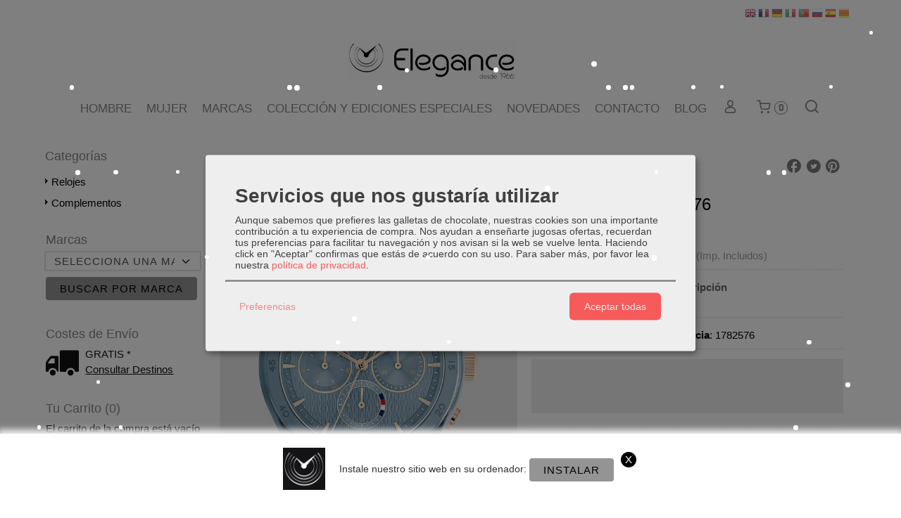

--- FILE ---
content_type: text/html; charset=utf-8
request_url: https://www.elegance.com.es/
body_size: 26200
content:
<!DOCTYPE html>
<html lang="es" class="shop desktop light header-theme site-index main out-the-box non-system-page user-guest">    <head prefix="og: http://ogp.me/ns# fb: http://ogp.me/ns/fb# product: http://ogp.me/ns/product#">
        <meta http-equiv="Content-Type" content="text/html; charset=utf-8" />
<meta name="viewport" content="width=device-width, initial-scale=1.0" />
<meta name="language" content="es" />
<meta name="description" content="Relojería y joyería especializada con gran variedad de marcas y modelos. Asesoramiento personalizado. Servicio técnico. Financia tus compras rápido y fácil." />
<meta name="author" content="Elegance" />
<meta name="google-site-verification" content="eCHr9v2kV-96H5pnslcE8whvbjrBGrTRISe_Mvci6LU" />
<meta name="msvalidate.01" content="" />
<meta name="alexaVerifyID" content="" />
<meta name="p:domain_verify" content="" />
<meta name="theme-color" content="#fff" />
<meta property="og:determiner" content="a" />
<meta property="og:locale" content="es_ES" />
<meta property="og:title" content="Relojes Seiko | Swatch | G-shock | Festina | Lotus | Viceroy" />
<meta property="og:description" content="Relojería y joyería especializada con gran variedad de marcas y modelos. Asesoramiento personalizado. Servicio técnico. Financia tus compras rápido y fácil." />
<meta property="og:url" content="https://www.elegance.com.es" />
<meta property="og:site_name" content="Elegance" />
<meta property="og:image" content="https://www.elegance.com.es/users/35777/shop/logo.jpg" />
<meta property="fb:app_id" content="198335206866025" />
<meta property="og:type" content="website" />
<link rel="canonical" href="https://www.elegance.com.es/" />
<link rel="preconnect" href="https://cdn.palbincdn.com" />
<link crossorigin="anonymous" rel="preconnect" href="https://cdn.palbincdn.com" />
<link rel="preconnect" href="https://cdn-2.palbincdn.com" />
<link rel="dns-prefetch" href="https://cdn.palbincdn.com" />
<link rel="dns-prefetch" href="https://cdn-2.palbincdn.com" />
<link rel="dns-prefetch" href="//connect.facebook.net" />
<link rel="dns-prefetch" href="//www.facebook.com" />
<link rel="dns-prefetch" href="//static.ak.facebook.com" />
<link rel="dns-prefetch" href="//fbstatic-a.akamaihd.net" />
<link rel="dns-prefetch" href="//www.google.com" />
<link rel="dns-prefetch" href="//fonts.googleapis.com" />
<link rel="dns-prefetch" href="//apis.google.com" />
<link rel="dns-prefetch" href="//translate.google.com" />
<link rel="dns-prefetch" href="//translate.googleapis.com" />
<link rel="dns-prefetch" href="//stats.g.doubleclick.net" />
<link rel="dns-prefetch" href="//www.gstatic.com" />
<link rel="shortcut icon" type="image/x-icon" href="/users/35777/shop/favicon.ico" />
<link title="RSS Feed" rel="alternate" type="application/rss+xml" href="https://www.elegance.com.es/blog/rss" />
<link rel="manifest" href="/manifest.webmanifest" />
<link rel="stylesheet" type="text/css" href="https://cdn-2.palbincdn.com/css/bootstrap-grid.css?584" />
<link rel="stylesheet" type="text/css" href="https://cdn-2.palbincdn.com/css/htmlEditor.css?584" />
<link rel="stylesheet" type="text/css" href="https://cdn.palbincdn.com/assets/XFlexSlider/flexslider.min.css" />
<link rel="stylesheet" type="text/css" href="https://cdn.palbincdn.com/css/fonts/editor/font-awesome/css/font-awesome.css?584" />
<link rel="stylesheet" type="text/css" href="https://cdn-2.palbincdn.com/users/35777/themes/elegance/style.min.css" />
<link rel="stylesheet" type="text/css" href="https://cdn-2.palbincdn.com/css/shop-base.css?584" />
<link rel="stylesheet" type="text/css" href="https://cdn-2.palbincdn.com/css/form.css?584" />
<link rel="stylesheet" type="text/css" href="/" />
<style type="text/css">
/*<![CDATA[*/
   .pe-pagecontent > .pe-row.row {                        margin-left: -15px;                        margin-right: -15px;                    }                     .pe-visual-component-wrapper {                        padding: 15px;                    }
/*]]>*/
</style>
<style type="text/css">
/*<![CDATA[*/
#colorbox,#cboxOverlay,#cboxWrapper{position:absolute;top:0;left:0;z-index:9999;overflow:hidden}#cboxWrapper{max-width:none}#cboxOverlay{position:fixed;width:100%;height:100%}#cboxMiddleLeft,#cboxBottomLeft{clear:left}#cboxContent{position:relative}#cboxLoadedContent{overflow:auto;-webkit-overflow-scrolling:touch}#cboxTitle{margin:0}#cboxLoadingOverlay,#cboxLoadingGraphic{position:absolute;top:0;left:0;width:100%;height:100%}#cboxPrevious,#cboxNext,#cboxClose,#cboxSlideshow{cursor:pointer}.cboxPhoto{float:left;margin:auto;border:0;display:block;max-width:none;-ms-interpolation-mode:bicubic}.cboxIframe{width:100%;height:100%;display:block;border:0}#colorbox,#cboxContent,#cboxLoadedContent{box-sizing:content-box;-moz-box-sizing:content-box;-webkit-box-sizing:content-box}#cboxOverlay{background:rgba(0,0,0,0.85)}#colorbox{outline:0}#cboxContent{background:#fff;overflow:hidden}.dark #cboxContent{background:#222}.cboxIframe{background:#fff}.dark .cboxIframe{background:#222}#cboxError{padding:50px;border:1px solid #ccc}#cboxLoadedContent{margin-bottom:40px}.cboxFullContent #cboxLoadedContent{margin-bottom:0px}#cboxTitle{position:absolute;bottom:4px;left:0;text-align:center;width:96%;color:#949494;padding:10px 2% 0px 2%}#cboxCurrent{position:absolute;bottom:9px;left:58px;color:#949494}#cboxLoadingOverlay{background:url(/assets/JColorBox/css/images/light/loading_background.png) no-repeat center center}#cboxLoadingGraphic{background:url(/assets/JColorBox/css/images/light/loading.gif) no-repeat center center}.dark #cboxLoadingOverlay{background:url(/assets/JColorBox/css/images/dark/loading_background.png) no-repeat center center}.dark #cboxLoadingGraphic{background:url(/assets/JColorBox/css/images/dark/loading.gif) no-repeat center center}#cboxPrevious:active,#cboxNext:active,#cboxSlideshow:active,#cboxClose:active{outline:0}#cboxSlideshow{bottom:4px;right:30px;color:#0092ef}#cboxPrevious{background-image:url(/assets/JColorBox/css/images/light/left-arrow.svg)}.dark #cboxPrevious{background-image:url(/assets/JColorBox/css/images/dark/left-arrow.svg)}#cboxNext{left:27px;background-image:url(/assets/JColorBox/css/images/light/right-arrow.svg)}.dark #cboxNext{background-image:url(/assets/JColorBox/css/images/dark/right-arrow.svg)}#cboxClose{top:10px;right:10px;background-image:url(/assets/JColorBox/css/images/light/close.svg);width:30px;height:30px}.dark #cboxClose{background-image:url(/assets/JColorBox/css/images/dark/close.svg)}.cbox-button{position:absolute;border:none;padding:0;margin:0;overflow:visible;width:auto;background-color:transparent;text-indent:-9999px;background-repeat:no-repeat;background-position:center center;-webkit-background-size:contain;background-size:contain}.cbox-button.cbox-nav-button{bottom:8px;left:0;background-size:contain;width:25px;height:20px}
/*]]>*/
</style>
<style type="text/css">
/*<![CDATA[*/
.hideall .init-hidden {display:none} .hideall .init-invisible, .hideall .animated-hide.animated {visibility:hidden}
/*]]>*/
</style>
<style type="text/css">
/*<![CDATA[*/
.tlite{background:#111;color:white;font-family:sans-serif;font-size:0.8rem;font-weight:normal;text-decoration:none;text-align:left;padding:0.6em 0.75rem;border-radius:4px;position:absolute;opacity:0;visibility:hidden;transition:opacity 0.4s;white-space:nowrap;box-shadow:0 0.5rem 1rem -0.5rem black;z-index:1000;-webkit-backface-visibility:hidden}.tlite-table td,.tlite-table th{position:relative}.tlite-visible{visibility:visible;opacity:0.9}.tlite::before{content:' ';display:block;background:inherit;width:10px;height:10px;position:absolute;transform:rotate(45deg)}.tlite-n::before{top:-3px;left:50%;margin-left:-5px}.tlite-nw::before{top:-3px;left:10px}.tlite-ne::before{top:-3px;right:10px}.tlite-s::before{bottom:-3px;left:50%;margin-left:-5px}.tlite-se::before{bottom:-3px;right:10px}.tlite-sw::before{bottom:-3px;left:10px}.tlite-w::before{left:-3px;top:50%;margin-top:-5px}.tlite-e::before{right:-3px;top:50%;margin-top:-5px}
/*]]>*/
</style>
<style type="text/css">
/*<![CDATA[*/
select{background:#FFFFFF;-webkit-box-shadow:0 0 2px 1px rgba(0, 0, 0, 0.2);-moz-box-shadow:0 0 2px 1px rgba(0, 0, 0, 0.2);box-shadow:0 0 2px 1px rgba(0, 0, 0, 0.2);border-width:0;margin:0 auto;width:100%;padding:4px 0;color:#545454 !important;font-size:15px;font-family:Tahoma, Arial, Helvetica, Sans-Serif;font-weight:normal;font-style:normal;text-shadow:none;margin:0px}body{font-size:15px;font-family:Tahoma, Arial, Helvetica, Sans-Serif}#header-logo{text-align:center}.blockquote-border{border:1px solid #EEEEEE}.blockquote-background{background:#EEEEEE url('images/postquote.png') no-repeat scroll;color:#000000;background-image:none}.blockquote-box{border:1px solid #EEEEEE;background:#EEEEEE url('images/postquote.png') no-repeat scroll;color:#000000;background-image:none}.art-postcontent .blockquote-box a,.art-postcontent .blockquote-box a.featured-product-title-link,.art-postcontent .blockquote-box a.featured-product-title-link:visited,.art-postcontent .blockquote-box a.featured-product-title-link:hover,.art-postcontent .blockquote-box h1,.art-postcontent .blockquote-box h2,.art-postcontent .blockquote-box h3,.art-postcontent .blockquote-box h4,.art-postcontent .blockquote-background h5,.art-postcontent .blockquote-box h6{color:#000000}.art-postcontent .blockquote-background a,.art-postcontent .blockquote-background a.featured-product-title-link,.art-postcontent .blockquote-background a.featured-product-title-link:visited,.art-postcontent .blockquote-background a.featured-product-title-link:hover,.art-postcontent .blockquote-background h1,.art-postcontent .blockquote-background h2,.art-postcontent .blockquote-background h3,.art-postcontent .blockquote-background h4,.art-postcontent .blockquote-background h5,.art-postcontent .blockquote-background h6{color:#000000}div.form fieldset{border:1px solid #EEEEEE}.ui-dialog-titlebar.ui-widget-header{border:1px solid #EEEEEE;background:#EEEEEE url('images/postquote.png') no-repeat scroll;color:#000000;background-image:none}.ui-accordion-header-icon,.ui-accordion-header .ui-icon{float:right}.ui-accordion-content{border:1px solid #EEEEEE;padding:1em 0.5em;border-top:none}h3.ui-accordion-header,h4.ui-accordion-header{border:1px solid #EEEEEE;background:#EEEEEE url('images/postquote.png') no-repeat scroll;color:#000000;background-image:none;margin:0px;padding:0px;padding:10px}body #cboxContent{background:#FFFFFF}body #cboxLoadedContent{background:#FFFFFF}body .ui-widget-content{background:#FFFFFF}body .ui-dialog{background:#FFFFFF;background-image:none}body .ui-dialog .ui-dialog-content{background:#FFFFFF}.featured-product a.featured-product-title-link,.featured-product a.featured-product-title-link:visited,.featured-product a.featured-product-title-link:hover{color:#545454}#header-logo{text-align:center}.desktop .art-nav.art-nav-fixed{height:48px;width:100%}.desktop .art-nav.art-nav-fixed .art-nav-inner{position:fixed;width:100%;max-width:100%;min-width:100%;background:#ffffff;text-align:center;top:0px;box-shadow:rgba(0, 0, 0, 0.34902) 0px 4px 20px -2px;padding:0px}form.art-search input[type="text"]{border:none;border-radius:0px;border-bottom:2px solid black;padding-left:30px}
/*]]>*/
</style>
<style type="text/css">
/*<![CDATA[*/
.desktop #PageContent1582029243586318 .pe-image-content .pe-image{-webkit-transition:all 0.4s ease;transition:all 0.4s ease}.desktop #PageContent1582029243586318 .pe-image-content:hover .pe-image{-webkit-filter:brightness(50%);filter:brightness(50%)}.desktop #PageContent1582029243586318 .pe-image-content:hover .pe-caption-text-content{opacity:1 !important}.desktop #PageContent1582029243586318 .pe-image-content .pe-caption-text-content{opacity:0 !important}div#art-footer-privacy :nth-child(2){display:none}
/*]]>*/
</style>
<style type="text/css">
/*<![CDATA[*/
.back-to-top{position:fixed;bottom:2.5em;right:0px;text-decoration:none;color:#000000;background-color:rgba(235, 235, 235, 0.80);font-weight:700;font-size:2em;padding:10px;display:none;border-radius:4px 0px 0px 4px}.back-to-top:hover{background-color:rgba(135, 135, 135, 0.50)}
/*]]>*/
</style>
<style type="text/css">
/*<![CDATA[*/
@-webkit-keyframes "pwa-banner-fadein"{from{bottom:-30px;opacity:0;}to{bottom:0px;opacity:1;}}@keyframes "pwa-banner-fadein"{from{bottom:-30px;opacity:0;}to{bottom:0px;opacity:1;}}@-webkit-keyframes "pwa-banner-fadeout"{from{bottom:0px;opacity:1;}to{bottom:-30px;opacity:0;}}@keyframes "pwa-banner-fadeout"{from{bottom:0px;opacity:1;}to{bottom:-30px;opacity:0;}}.a2hs-container{visibility:hidden;display:flex;align-items:center;justify-content:center;position:fixed;box-sizing:border-box;box-shadow:#e9e9e9 0px -3px 8px 3px;background-color:#fff;padding:10px;width:100%;bottom:0;right:0;left:0;z-index:100000}.a2hs-container.show{visibility:visible;-webkit-animation:pwa-banner-fadein 1s, pwa-banner-fadeout 1s 11s;animation:pwa-banner-fadein 1s, pwa-banner-fadeout 1s 11s}.a2hs-container .a2hs-logo{padding:10px 20px}.a2hs-logo-img{max-height:60px;max-width:60px}.a2hs-container .a2hs-text{font-family:-apple-system, sans-serif;font-size:0.9rem;color:#333}.a2hs-close{position:relative;top:-15px;left:5px;display:table;color:white;background:black;border-radius:11px;width:22px;min-width:22px;min-height:22px;text-align:center;cursor:pointer}.a2hs-close .a2hs-close-text{display:table-cell;vertical-align:middle}
/*]]>*/
</style>
<style type="text/css">
/*<![CDATA[*/
.cm-btn-preferences {padding:0.4em;opacity:0.7;} .cm-btn-accept {visibility:hidden;width:0} .cm-body {display:none} .cm-footer-buttons {align-items: center;} .desktop .cm-btn.cm-btn-accept-all { padding: 0.8em 1.5em !important; } .cm-toggle-all{display:none !important} .cm-btn-decline {opacity:0.5}
/*]]>*/
</style>
<style type="text/css">
/*<![CDATA[*/
.whatsappme{position:fixed;z-index:999;right:20px;bottom:20px;font-family:-apple-system, BlinkMacSystemFont, "Segoe UI", Roboto, Oxygen, Ubuntu, Cantarell, "Open Sans", "Helvetica Neue", sans-serif;font-size:16px;line-height:26px;color:#262626;transform:scale3d(0, 0, 0);transition:transform .3s ease-in-out;user-select:none;-ms-user-select:none;-moz-user-select:none;-webkit-user-select:none}.whatsappme--show{transform:scale3d(1, 1, 1);transition:transform .5s cubic-bezier(0.18, 0.89, 0.32, 1.28)}.whatsappme__button{position:absolute;z-index:2;bottom:8px;right:8px;height:60px;min-width:60px;max-width:95vw;background-color:#25D366;color:#fff;border-radius:30px;box-shadow:1px 6px 24px 0 rgba(7, 94, 84, .24);cursor:pointer;transition:background-color 0.2s linear}.whatsappme__button:hover{background-color:#128C7E;transition:background-color 1.5s linear}.whatsappme--dialog .whatsappme__button{transition:background-color 0.2s linear}.whatsappme__button:active{background-color:#075E54;transition:none}.whatsappme__button svg{width:36px;height:60px;margin:0 12px}#wa_ico,.whatsappme--dialog #send_ico{display:block}#send_ico,.whatsappme--dialog #wa_ico{display:none}.whatsappme__badge{position:absolute;top:-4px;right:-4px;width:20px;height:20px;border:none;border-radius:50%;background:#e82c0c;font-size:12px;font-weight:600;line-height:20px;text-align:center;box-shadow:none;opacity:0;pointer-events:none}.whatsappme__badge.whatsappme__badge--in{animation:badge--in 500ms cubic-bezier(0.27, 0.9, 0.41, 1.28) 1 both}.whatsappme__badge.whatsappme__badge--out{animation:badge--out 400ms cubic-bezier(0.215, 0.61, 0.355, 1) 1 both}.whatsappme--dialog .whatsappme__button{box-shadow:0 1px 2px 0 rgba(0, 0, 0, 0.3)}.whatsappme__box{position:absolute;bottom:0;right:0;z-index:1;width:calc(100vw - 40px);max-width:400px;min-height:280px;padding-bottom:60px;border-radius:32px;background:#ede4dd;background-size:100% auto;box-shadow:0 2px 6px 0 rgba(0, 0, 0, .5);overflow:hidden;transform:scale3d(0, 0, 0);opacity:0;transition:opacity 400ms ease-out, transform 0ms linear 300ms}.whatsappme--dialog .whatsappme__box{opacity:1;transform:scale3d(1, 1, 1);transition:opacity 200ms ease-out, transform 0ms linear}.whatsappme__header{display:block;position:static;width:100%;height:70px;padding:0 26px;margin:0;background-color:#2e8c7d;color:rgba(255, 255, 255, .5)}.whatsappme__header svg{height:100%}.whatsappme__close{position:absolute;top:18px;right:24px;width:34px;height:34px;border-radius:50%;background:#000;color:#fff;line-height:34px;font-size:25px;text-align:center;opacity:.4;cursor:pointer;transition:opacity 300ms ease-out}.whatsappme__close:hover{opacity:.6}.whatsappme__message{position:relative;min-height:80px;padding:20px 22px;margin:34px 26px;border-radius:32px;background-color:#fff;color:#4A4A4A;box-shadow:0 1px 2px 0 rgba(0, 0, 0, 0.3)}.whatsappme__message:before{content:'';display:block;position:absolute;bottom:30px;left:-18px;width:18px;height:18px;background-image:url('[data-uri]');background-size:100%}.whatsappme--left{right:auto;left:20px}.whatsappme--left .whatsappme__button{right:auto;left:8px}.whatsappme--left .whatsappme__box{right:auto;left:0}@media (max-width: 480px){.whatsappme{bottom:6px;right:6px}.whatsappme--left{right:auto;left:6px}.whatsappme__box{width:calc(100vw - 12px);min-height:0}.whatsappme__header{height:55px}.whatsappme__close{top:13px;width:28px;height:28px;line-height:28px}.whatsappme__message{padding:14px 20px;margin:15px 21px 20px;line-height:24px}}@keyframes "badge--in"{from{opacity:0;transform:translateY(50px);}to{opacity:1;transform:translateY(0);}}@keyframes "badge--out"{0%{opacity:1;transform:translateY(0);}100%{opacity:0;transform:translateY(-20px);}}
/*]]>*/
</style>
<style type="text/css">
/*<![CDATA[*/
#goog-gt-tt,.goog-tooltip.skiptranslate,.goog-tooltip,body > .skiptranslate{display:none !important;width:0px !important;height:0px !important;visibility:hidden !important}body > .skiptranslate > .goog-te-banner-frame.skiptranslate{display:none !important;visibility:hidden;position:absolute;opacity:0;top:0px;width:0px;height:0px;left:-10000px}body .goog-text-highlight{background-color:inherit;-webkit-box-shadow:inherit;-moz-box-shadow:inherit;box-shadow:inherit;box-sizing:inherit;-webkit-box-sizing:inherit;-moz-box-sizing:inherit;position:inherit}body{top:auto !important;position:static !important;min-height:0 !important}
/*]]>*/
</style>
<style type="text/css">
/*<![CDATA[*/
.desktop .items > .art-content-layout-wrapper:last-child .layout-item-wrapper{margin-bottom:0 !important}.responsive-phone .items > .art-content-layout-wrapper:last-child .art-layout-cell:last-child .layout-item-wrapper{margin-bottom:0 !important}.art-list-view-empty{text-align:center;position:relative}.empty-table-icon{opacity:0.15;width:256px}.empty-table-text{opacity:0.85}
/*]]>*/
</style>
<style type="text/css">
/*<![CDATA[*/
.desktop .items > .art-content-layout-wrapper:last-child .layout-item-wrapper{margin-bottom:0 !important}.responsive-phone .items > .art-content-layout-wrapper:last-child .art-layout-cell:last-child .layout-item-wrapper{margin-bottom:0 !important}.art-list-view-empty{text-align:center;position:relative}.empty-table-icon{opacity:0.15;width:256px}.empty-table-text{opacity:0.85}
/*]]>*/
</style>
<style type="text/css">
/*<![CDATA[*/
.desktop .items > .art-content-layout-wrapper:last-child .layout-item-wrapper{margin-bottom:0 !important}.responsive-phone .items > .art-content-layout-wrapper:last-child .art-layout-cell:last-child .layout-item-wrapper{margin-bottom:0 !important}.art-list-view-empty{text-align:center;position:relative}.empty-table-icon{opacity:0.15;width:256px}.empty-table-text{opacity:0.85}
/*]]>*/
</style>
<script type="text/javascript" src="https://cdn.palbincdn.com/js/jquery/jquery-1.9.1.min.js"></script>
<script type="text/javascript" src="https://cdn.palbincdn.com/js/jquery/jquery-ui-1.9.2.custom.min.js"></script>
<script type="text/javascript" src="https://cdn.palbincdn.com/js/jquery/jquery.ba-bbq.min.js" async="async"></script>
<script type="text/javascript" src="https://www.googletagmanager.com/gtag/js?id=G-PYM9PLFXLW" async="async"></script>
<script type="text/javascript" src="https://cdn.palbincdn.com/assets/XFlexSlider/jquery.flexslider-min.js"></script>
<script type="text/javascript" src="https://cdn.palbincdn.com/assets/JColorBox/js/jquery.colorbox-min.js"></script>
<script type="text/javascript" src="https://cdn.palbincdn.com/assets/LazySizes/lazysizes.min.js" async="async"></script>
<script type="text/javascript">
/*<![CDATA[*/
            <!-- Global site tag (gtag.js)-->
            window.dataLayer = window.dataLayer || [];
            function gtag(){dataLayer.push(arguments);}
            gtag('js', new Date());			gtag('consent', 'default', {
				'ad_storage': 'denied',
				'ad_user_data': 'denied',
				'ad_personalization': 'denied',
				'analytics_storage': 'denied',
				'wait_for_update': 500
		  	});
			gtag('set', 'user_properties', {})
            gtag('config', 'UA-181267941-1', {"groups":"analytics"});
            gtag('config', 'G-PYM9PLFXLW', {"groups":"analytics"});
document.documentElement.className+=' hideall'
var cookiesConsent = {'testing':false,'elementID':'cookies\x2Dconsent','storageMethod':'cookie','storageName':'cookies\x2Dconsent','htmlTexts':true,'cookieExpiresAfterDays':30,'default':false,'mustConsent':true,'acceptAll':true,'hideDeclineAll':true,'hideLearnMore':false,'disablePoweredBy':true,'translations':{'zz':{'privacyPolicyUrl':'\x2Fsite\x2FcookiesPolicy'},'es':{'consentModal':{'title':'Servicios\x20que\x20nos\x20gustar\u00EDa\x20utilizar','description':'Aunque\x20sabemos\x20que\x20prefieres\x20las\x20galletas\x20de\x20chocolate,\x20nuestras\x20cookies\x20son\x20una\x20importante\x20contribuci\u00F3n\x20a\x20tu\x20experiencia\x20de\x20compra.\x20Nos\x20ayudan\x20a\x20ense\u00F1arte\x20jugosas\x20ofertas,\x20recuerdan\x20tus\x20preferencias\x20para\x20facilitar\x20tu\x20navegaci\u00F3n\x20y\x20nos\x20avisan\x20si\x20la\x20web\x20se\x20vuelve\x20lenta.\x20Haciendo\x20click\x20en\x20\x22Aceptar\x22\x20confirmas\x20que\x20est\u00E1s\x20de\x20acuerdo\x20con\x20su\x20uso.'},'consentNotice':{'description':'Aunque\x20sabemos\x20que\x20prefieres\x20las\x20galletas\x20de\x20chocolate,\x20nuestras\x20cookies\x20son\x20una\x20importante\x20contribuci\u00F3n\x20a\x20tu\x20experiencia\x20de\x20compra.\x20Nos\x20ayudan\x20a\x20ense\u00F1arte\x20jugosas\x20ofertas,\x20recuerdan\x20tus\x20preferencias\x20para\x20facilitar\x20tu\x20navegaci\u00F3n\x20y\x20nos\x20avisan\x20si\x20la\x20web\x20se\x20vuelve\x20lenta.\x20Haciendo\x20click\x20en\x20\x22Aceptar\x22\x20confirmas\x20que\x20est\u00E1s\x20de\x20acuerdo\x20con\x20su\x20uso.'}}},'services':[{'title':'Ajustes\x20de\x20tienda\x20online','purposes':['functional'],'cookies':['PHPSESSID','__cfduid','suc','DBMSNRFM','listViewMode'],'default':true,'optOut':true,'required':true,'sortOrder':10,'translations':{'es':{'description':'Aqu\u00ED\x20almacenamos\x20sus\x20preferencias\x20acerca\x20de\x20tu\x20experiencia\x20de\x20compra\x20en\x20la\x20tienda\x20online\x20\x28carrito\x20de\x20la\x20compra,\x20modos\x20de\x20visualizaci\u00F3n,\x20auto\x2Dlogin,\x20etc.\x29.\x20Este\x20servicio\x20es\x20necesario\x20para\x20el\x20buen\x20funcionamiento\x20de\x20la\x20p\u00E1gina\x20web.'}},'onAccept':null,'onInit':null,'onDecline':null,'name':'PalbinService','callback':function(consent, service) {},'onlyOnce':true},{'title':'Google\x20Recaptcha','purposes':['functional'],'cookies':['rc\x3A\x3Ac','rc\x3A\x3Ab','rc\x3A\x3Aa'],'default':true,'optOut':true,'required':true,'sortOrder':10,'translations':{'es':{'description':'Este\x20servicio\x20se\x20utiliza\x20principalmente\x20para\x20la\x20prevenci\u00F3n\x20de\x20spam.'}},'name':'GoogleRecaptchaService','callback':function(consent, service) {},'onlyOnce':true},{'title':'Whatsapp\x20Chat','purposes':['performance'],'cookies':['\x2Fwhatsappme_.\x2A\x2Fi'],'default':true,'sortOrder':20,'translations':{'es':{'description':'El\x20uso\x20de\x20esta\x20Cookie\x20almacena\x20los\x20ajustes\x20del\x20proveedor\x20del\x20sistema\x20de\x20Chat\x20Userlike\x20que\x20son\x20necesarios\x20para\x20nuestro\x20servicio\x20de\x20Chat\x20Online.'}},'name':'WhatsappService','callback':function(consent, service) {},'required':false,'optOut':false,'onlyOnce':true},{'title':'Google\x20Analytics','purposes':['analytics'],'cookies':['_ga','_gid','_gat','\x2F\x5E_gac_.\x2A\x24\x2Fi'],'sortOrder':30,'translations':{'es':{'description':'Empleamos\x20Google\x20Analytics\x20para\x20comprender\x20mejor\x20el\x20uso\x20de\x20esta\x20web.\x20Google\x20Analytics\x20utiliza\x20las\x20informaciones\x20almacenadas\x20para\x20valorar\x20el\x20uso\x20de\x20la\x20p\u00E1gina\x20web,\x20para\x20generar\x20informes\x20sobre\x20las\x20actividades\x20en\x20la\x20p\u00E1gina\x20web\x20y\x20para\x20facilitar\x20otros\x20servicios\x20relacionados\x20con\x20el\x20uso\x20de\x20la\x20pagina\x20web\x20e\x20internet.\x20No\x20son\x20transmitidos\x20datos\x20personales\x20a\x20Google\x20y\x20el\x20almacenamiento\x20de\x20los\x20datos\x20en\x20Google\x20permanecen\x20an\u00F3nimos.'}},'onAccept':'\x0A\x09\x09\x09if\x20\x28opts.consents\x5B\x27GoogleAnalyticsService\x27\x5D\x20\x3D\x3D\x20true\x29\x7B\x0A\x09\x09\x09\x09console.debug\x28\x27Google\x20analytics\x20usage\x20was\x20granted\x27\x29\x3B\x0A\x09\x09\x09\x09gtag\x28\x27consent\x27,\x20\x27update\x27,\x20\x7B\x27analytics_storage\x27\x3A\x20\x27granted\x27\x7D\x29\x3B\x0A\x09\x09\x09\x7D\x0A\x09\x09','onInit':null,'onDecline':'\x0A\x09\x09\x09if\x20\x28opts.consents\x5B\x27GoogleAnalyticsService\x27\x5D\x20\x3D\x3D\x20false\x29\x7B\x0A\x09\x09\x09\x09console.debug\x28\x27Google\x20analytics\x20usage\x20was\x20denied\x27\x29\x3B\x0A\x09\x09\x09\x09gtag\x28\x27consent\x27,\x20\x27update\x27,\x20\x7B\x27analytics_storage\x27\x3A\x20\x27denied\x27\x7D\x29\x3B\x0A\x09\x09\x09\x7D\x0A\x09\x09','name':'GoogleAnalyticsService','default':false,'callback':function(consent, service) {},'required':false,'optOut':false,'onlyOnce':true},{'title':'Facebook','purposes':['marketing'],'cookies':['_fbp','fr'],'sortOrder':40,'translations':{'es':{'description':'Facebook\x20Remarketing\x20nos\x20permite\x20dirigir\x20de\x20forma\x20selectiva\x20publicidad\x20a\x20usuarios\x20de\x20Thomann\x20que\x20ya\x20han\x20mostrado\x20inter\u00E9s\x20en\x20nuestra\x20p\u00E1gina\x20web\x20y\x20en\x20nuestros\x20productos.\x20La\x20inserci\u00F3n\x20del\x20medio\x20publicitario\x20tiene\x20lugar\x20a\x20trav\u00E9s\x20de\x20Retargeting\x20con\x20fundamento\x20en\x20un\x20an\u00E1lisis\x20basado\x20en\x20Cookies\x20del\x20comportamiento\x20anterior\x20del\x20usuario.'}},'name':'FacebookPixelService','default':false,'callback':function(consent, service) {},'required':false,'optOut':false,'onlyOnce':true},{'title':'TikTok','purposes':['marketing'],'cookies':['_ttp','_tt_enable_cookie\x20','_tt_sessionId'],'sortOrder':40,'translations':{'es':{'description':'TikTok\x20puede\x20reconocer\x20y\x20aprender\x20sobre\x20las\x20personas\x20de\x20su\x20sitio\x20web\x20y\x20el\x20tipo\x20de\x20acciones\x20que\x20realizan\x20o\x20no,\x20y\x20con\x20estos\x20aprendizajes,\x20TikTok\x20entregar\u00E1\x20sus\x20anuncios\x20de\x20manera\x20m\u00E1s\x20eficiente\x20al\x20atribuir\x20mejor\x20los\x20eventos\x20a\x20sus\x20anuncios.'}},'name':'TikTokService','default':false,'callback':function(consent, service) {},'required':false,'optOut':false,'onlyOnce':true},{'title':'Facebook','purposes':['marketing'],'cookies':['_fbp','fr'],'sortOrder':40,'translations':{'es':{'description':'Facebook\x20Remarketing\x20nos\x20permite\x20dirigir\x20de\x20forma\x20selectiva\x20publicidad\x20a\x20usuarios\x20de\x20Thomann\x20que\x20ya\x20han\x20mostrado\x20inter\u00E9s\x20en\x20nuestra\x20p\u00E1gina\x20web\x20y\x20en\x20nuestros\x20productos.\x20La\x20inserci\u00F3n\x20del\x20medio\x20publicitario\x20tiene\x20lugar\x20a\x20trav\u00E9s\x20de\x20Retargeting\x20con\x20fundamento\x20en\x20un\x20an\u00E1lisis\x20basado\x20en\x20Cookies\x20del\x20comportamiento\x20anterior\x20del\x20usuario.'}},'name':'FacebookService','default':false,'callback':function(consent, service) {},'required':false,'optOut':false,'onlyOnce':true},{'title':'Google\x20Customer\x20Reviews','purposes':['marketing'],'cookies':['NID'],'sortOrder':40,'translations':{'es':{'description':'Rese\u00F1as\x20de\x20Clientes\x20en\x20Google\x20es\x20un\x20servicio\x20gratuito\x20que\x20permite\x20que\x20Google\x20recopile\x20las\x20opiniones\x20de\x20los\x20clientes\x20que\x20han\x20comprado\x20en\x20su\x20sitio\x20web.'}},'name':'GoogleCustomerReviewsService','default':false,'callback':function(consent, service) {},'required':false,'optOut':false,'onlyOnce':true}],'callback':function(consent, service){if (typeof cookiesConsentCallback !== 'undefined') cookiesConsentCallback(consent, service)}}
var setHMenuOpenDirection=function(a){return(function(a){setTimeout(function(){setHMenuOpenDirection(a)},1)})}(jQuery),setPopupVMenuOpenDirection=function(b){return(function(b){setTimeout(function(){setPopupVMenuOpenDirection(b)},1)})}(jQuery),fixPopupVMenu=function(c){return(function(c){setTimeout(function(){fixPopupVMenu(c)},1)})}(jQuery),setOpenSubmenuWithNoReload=function(d){return(function(d){setTimeout(function(){setOpenSubmenuWithNoReload(d)},1)})}(jQuery),setOpenSubmenuWithHover=function(d){return(function(d){setTimeout(function(){setOpenSubmenuWithHover(d)},1)})}(jQuery),responsiveDesign=1;$(document).ready(function(){$.ajax({dataType:"script",cache:true,url:"https://cdn-2.palbincdn.com/users/35777/themes/elegance/script.min.js"}).done(function(script,textStatus){if(false)$.ajax({dataType:"script",cache:true,url:"https://cdn-2.palbincdn.com/users/35777/themes/elegance/script.responsive.min.js"})})})
/*]]>*/
</script>
<script type="text/plain" data-name="FacebookPixelService" data-type="application/javascript">
/*<![CDATA[*/
!function(f,b,e,v,n,t,s){if(f.fbq)return;n=f.fbq=function(){n.callMethod?
n.callMethod.apply(n,arguments):n.queue.push(arguments)};if(!f._fbq)f._fbq=n;
n.push=n;n.loaded=!0;n.version='2.0';n.queue=[];t=b.createElement(e);t.async=!0;
t.src=v;s=b.getElementsByTagName(e)[0];s.parentNode.insertBefore(t,s)}(window,
document,'script','https://connect.facebook.net/en_US/fbevents.js');
fbq('init', 646449066048302, {});
fbq('track', "PageView");
/*]]>*/
</script>
<script type="text/javascript" data-pe-script-id="pe-caption-text-resize-embed">
/*<![CDATA[*/
jQuery(document).ready(function($){$(window).resize(function(){setTimeout(function(){$(".pe-caption-text-wrapper").each(function(i,element){var caption=$(element);try{var dimensions=JSON.parse(caption.attr("data-origin-size"));if(dimensions.w){var ratio=$(element).closest(".pe-image-wrapper").first().width()/dimensions.w,fontSize=parseInt(caption.parent().css("font-size"));if(isNaN(fontSize))fontSize=14;var maxAllowed=200/fontSize,minAllowed=7/fontSize;if(dimensions.min*ratio<minAllowed){ratio=(dimensions.min)?(minAllowed/dimensions.min):minAllowed}else if(dimensions.max*ratio>maxAllowed)ratio=(dimensions.max)?(maxAllowed/dimensions.max):maxAllowed;caption.css("font-size",ratio+"em")}}catch(err){}})},100)}).resize()})
/*]]>*/
</script>
<title>Relojes Seiko | Swatch | G-shock | Festina | Lotus | Viceroy</title>
<!-- Hide Elements Trick -->
<link as="font" crossorigin="anonymous" rel="preload" href="https://cdn-2.palbincdn.com/css/iconSet/modern-shop-icons/fonts/shop-icons.woff?450" /><link href='https://cdn-2.palbincdn.com/css/iconSet/modern-shop-icons/style.css?584' rel='stylesheet' rel='preload' as='style'>
    </head>

    <body>
		<noscript><img height="1" width="1" style="display:none;" src="https://www.facebook.com/tr?id=646449066048302&amp;ev=PageView&amp;noscript=1" alt="facebook-pixel" /></noscript>		<div id="art-main">
    <div class="over-header-zone-wrapper"><div class="banner-central-outter" id="central-banner-198712">
<div class="portlet-content">
<div class="banner-central-wrapper banner-html">
       <div class="banner-central-htmlwrapper">
        <div class="custom-header-languages">
        <div class="language-box">
        <a id="language-box-en" href="#en" rel="nofollow" title="English" class="flag flag-en" style="background-position:-0px -0px;"><img src="/images/resources/blank.png" height="16" width="16" alt="English"></a>
        <a id="language-box-fr" href="#fr" rel="nofollow" title="French" class="flag flag-fr" style="background-position:-200px -100px;"><img src="/images/resources/blank.png" height="16" width="16" alt="French"></a>
        <a id="language-box-de" href="#de" rel="nofollow" title="German" class="flag flag-de" style="background-position:-300px -100px;"><img src="/images/resources/blank.png" height="16" width="16" alt="German"></a>
        <a id="language-box-it" href="#it" rel="nofollow" title="Italian" class="flag flag-it" style="background-position:-600px -100px;"><img src="/images/resources/blank.png" height="16" width="16" alt="Italian"></a>
        <a id="language-box-pt" href="#pt" rel="nofollow" title="Portuguese" class="flag flag-pt" style="background-position:-300px -200px;"><img src="/images/resources/blank.png" height="16" width="16" alt="Portuguese"></a>
        <a id="language-box-ru" href="#ru" rel="nofollow" title="Russian" class="flag flag-ru" style="background-position:-500px -200px;"><img src="/images/resources/blank.png" height="16" width="16" alt="Russian"></a>
        <a id="language-box-es" href="#es" rel="nofollow" title="Spanish" class="flag flag-es" style="background-position:-600px -200px;"><img src="/images/resources/blank.png" height="16" width="16" alt="Spanish"></a>
        <a id="language-box-ca" href="#ca" rel="nofollow" title="Catalan" class="flag flag-ca" style="background-position:0px -300px;"><img src="/images/resources/blank.png" height="16" width="20" alt="Catalan"></a>
    </div>

</div>

<style>

#central-banner-198712{
    background: #fff;
    color: #000 !Important;
    font-size: 12px;
    font-family: Verdana,Geneva,Arial,Helvetica,Sans-Serif;
}

.custom-header-languages {
    text-align: center;
    padding-right: 9px;
    float:right;
   padding-left: 3px;
   padding-top: 9px;
    margin-right: 60px;
}
.responsive-phone .custom-header-languages {
    text-align: center;
    padding-right: 5px;
    float:none!important;
   padding-left: 3px;
   padding-top: 9px;
}
</style>    </div>
</div></div>
</div></div>
    
<div class="header-wrapper">    <header class="art-header">        <div class="art-shapes">
        
            </div>
        
        

 
<div class="art-positioncontrol art-positioncontrol-1784977134" id="header-logo"><span class="header-logo-span"></span><a class="header-logo-link" href="/"><img class="header-logo-img" src="/users/35777/shop/logo.jpg?89759420" alt="Relojes Seiko | Swatch | G-shock | Festina | Lotus | Viceroy" /></a></div> 
 <nav class="pal-main-nav art-nav">	<div class="art-nav-inner">				<ul class="art-hmenu" id="shop-menu">
<li id="item-hombre"><a href="/c417714-para-el.html">Hombre</a>
<ul>
<li><a href="/c552231-seiko.html">Seiko</a></li>
<li><a href="/c552233-swatch.html">Swatch</a></li>
<li><a href="/c552235-casio.html">Casio</a></li>
<li><a href="/c552236-g-shock.html">G-Shock</a></li>
<li><a href="/c552892-calvin-klein.html">Calvin Klein</a></li>
<li><a href="/c572128-citizen.html">Citizen</a></li>
<li><a href="/c578329-withings.html">Withings</a></li>
<li><a href="/c582363-bulova.html">Bulova</a></li>
</ul>
</li>
<li id="item-mujer"><a href="javascript:void(0)">Mujer</a>
<ul>
<li><a href="/c417715-para-ella.html">Relojes Mujer</a>
<ul>
<li><a href="/c552893-swatch.html">Swatch</a></li>
<li><a href="/c552894-casio.html">Casio</a></li>
<li><a href="/c552895-calvin-klein.html">Calvin Klein</a></li>
<li><a href="/c552896-seiko.html">Seiko</a></li>
<li><a href="/c567620-tous.html">Tous</a></li>
<li><a href="/c578330-withings.html">Withings</a></li>
</ul>
</li>
<li><a href="/c417716-complementos.html">Complementos</a>
<ul>
<li><a href="/c430851-joyasmujer.html">Bisutería y Joyería de Mujer</a></li>
</ul>
</li>
</ul>
</li>
<li id="item-marcas"><a href="javascript:void(0)">Marcas</a>
<ul>
<li><a href="/br137521-calvin-klein.html">Calvin Klein</a></li>
<li><a href="/br113345-casio.html">Casio</a></li>
<li><a href="/br147410-citizen.html">Citizen</a></li>
<li><a href="/br121715-flik-flak.html">Flik Flak </a></li>
<li><a href="/br110068-jaguar.html">Jaguar</a></li>
<li><a href="/br110067-lotus.html">Lotus</a></li>
<li><a href="/br99098-namaste.html">Namaste</a></li>
<li><a href="/br142891-nana-kay.html">Nana Kay</a></li>
<li><a href="/br147659-niah.html">Niah</a></li>
<li><a href="/br149036-obaku.html">Obaku</a></li>
<li><a href="/br120679-pdpaola.html">Pdpaola</a></li>
<li><a href="/br129017-save-family.html">Save Family </a></li>
<li><a href="/br111807-seiko.html">SEIKO</a></li>
<li><a href="/br110913-strand.html">Strand</a></li>
<li><a href="/br96896-swatch.html">Swatch</a></li>
<li><a href="/br149525-techmade.html">Techmade</a></li>
<li><a href="/br127631-tommy-hilfiger.html">Tommy Hilfiger</a></li>
<li><a href="/br111911-tous.html">Tous</a></li>
<li><a href="/br109624-viceroy.html">Viceroy</a></li>
<li><a href="/br149844-withings.html">Withings</a></li>
</ul>
</li>
<li id="item-coleccion-y-ediciones-especiales"><a href="/c522804-coleccion-y-ediciones-especiales.html">Colección y ediciones especiales</a></li>
<li id="item-novedades"><a href="/c495442-novedades.html">Novedades</a></li>
<li id="item-contacto"><a href="/b19619-contacto.html">Contacto</a></li>
<li id="item-blog"><a href="/blog">Blog</a>
<ul>
<li><a href="/blog/c5006-general.html">General</a></li>
</ul>
</li>
<li class="user-top-menu-separator"><span></span></li>
<li class="customer-account-menu customer-shop-menu"><a class="customer-shop-menu" aria-label="Mi Cuenta" href="/login"><span class="customer-account icon-user shop-menu-icon"></span> <span class="customer-account-label customer-shop-menu-label">Mi Cuenta</span></a>
<ul>
<li><a href="/login">Acceder</a></li>
<li><a href="/register">Registrarse</a></li>
</ul>
</li>
<li class="shopping-cart-menu customer-shop-menu"><a class="customer-shop-menu" aria-label="Carrito" href="/shoppingcart/view"><span class="customer-shopping-cart icon-cart shop-menu-icon"></span><span class="customer-shopping-cart-counter">0</span> <span class="customer-shopping-cart-label customer-shop-menu-label">Carrito</span></a>
<ul>
<li id="shopping-cart-menu-subtotal"><a href="/shoppingcart/view">Total:&nbsp;<strong>0,00 €</strong></a></li>
<li class="shopping-cart-menu-links"><a href="/shoppingcart/view"><strong>Ver Carrito</strong></a></li>
</ul>
</li>
<li class="customer-search-menu customer-shop-menu"><a class="customer-search-menu-link customer-shop-menu" aria-label="Buscar..." href="javascript:void(0)"><span class="customer-search icon-search shop-menu-icon"></span> <span class="customer-search-label customer-shop-menu-label">Buscar...</span></a>
<ul>
<li class="customer-search-menu-form-wrapper"><a class="customer-search-menu-form-link" aria-label="Buscar" href="javascript:void(0)"><form id="menu-search-form" class="art-search focusmagic" action="/product/index" method="get"><input placeholder="Buscar..." id="menu-search-input" size="24" aria-label="Buscar..." type="text" value="" name="searchbox" /><button type="submit" id="menu-search-input-button" class="icon-search" name=""></button></form></a></li>
</ul>
</li>
</ul>

	</div></nav>    </header></div>
    
        
            <div id="reference-art-structure" class="art-structure" style="position:absolute; visibility:hidden; width:100%; overflow:hidden; height:0px"><div class="art-sheet"><div class="art-post"></div></div></div><div id="content-pagesection34202" class="pal-section-content regular-section wide one-component" style="background-color: rgb(217, 217, 217);"><div class="pal-section-background-wrapper"><div class="pal-section-background-content"></div><div class="pal-section-background-effects"></div></div><style id="pagesection34202sectionMarginWrapper">  #content-pagesection34202 .pe-pagecontent > .pe-row.row {                        margin-left: -0px;                        margin-right: -0px;                    }                    #content-pagesection34202 .pe-visual-component-wrapper {                        padding: 0px;                    }</style><div class="pal-section-content-padding" style="padding: 0px"><div class="art-layout-wrapper">
    <div class="art-content-layout column1">
        <div class="art-content-layout-row">
            <section class="art-layout-cell art-content">
                <div class="peditor-related"><div class="pe-pagecontent art-postcontent art-article" id="PageContent1582023522984466" data-version="1"><div class="pe-row row has-layout pe-visual-component-left-limit pe-visual-component-right-limit" id="Row1582023717035768" data-version="1"><div class="pe-column col-md-12 pe-visual-component-left-limit pe-visual-component-right-limit" id="Column1582023717036717" data-version="1"><div class="pe-visual-component-super pe-visual-component-left-limit pe-visual-component-right-limit" id="ImageGalleryComponent1582023717036568" data-version="1" style="position: relative;"><div class="pe-visual-component-wrapper first-top-component last-bottom-component pe-visual-component-top-limit pe-visual-component-bottom-limit" id="ImageGalleryComponent158202371703884"><div class="" id="ImageGalleryComponent1582023717038160" style="background-color: rgba(0, 0, 0, 0);"><div class="pe-image-gallery-component " id="ImageGalleryComponent1582023717038786" style="padding-bottom: 35.5568%;"><div class="pe-image-gallery-content " id="ImageGalleryComponent1582023717038381"><div class="flexslider pe-image-gallery-type-slider pe-image-gallery-pagination- pe-image-gallery-animation-fade"><ul class="slides"><li data-thumb="https://cdn.palbincdn.com/users/35777/upload/images/futureadapt-1.jpg" data-pe-image-gallery-item="0" class="" style="width: 100%; float: left; margin-right: -100%; position: relative; display: none;"><img class="pe-image-gallery-image" src="https://cdn.palbincdn.com/users/35777/upload/images/futureadapt-1.jpg" alt="futureadapt.jpg" draggable="false"></li><li data-thumb="https://cdn.palbincdn.com/users/35777/upload/images/cdl_fs25_webbanner_serbien_1106x450px_2.jpg" data-pe-image-gallery-item="1" class="flex-active-slide" style="width: 100%; float: left; margin-right: -100%; position: relative; display: list-item;"><img class="pe-image-gallery-image" src="https://cdn.palbincdn.com/users/35777/upload/images/cdl_fs25_webbanner_serbien_1106x450px_2.jpg" alt="CDL_FS25_Webbanner_Serbien_1106x450px_2.jpg" draggable="false"></li><li data-thumb="https://cdn.palbincdn.com/users/35777/upload/images/seiko-5-sports-toppbanner-copia.jpg" data-pe-image-gallery-item="2" class="" style="width: 100%; float: left; margin-right: -100%; position: relative;"><img class="pe-image-gallery-image" src="https://cdn.palbincdn.com/users/35777/upload/images/seiko-5-sports-toppbanner-copia.jpg" alt="seiko-5-sports-toppbanner copia.jpg" draggable="false"></li><li data-thumb="https://cdn.palbincdn.com/users/35777/upload/images/tsuyosa_banner_2048x.progressive.jpg-copia.jpg" data-pe-image-gallery-item="3" class="" style="width: 100%; float: left; margin-right: -100%; position: relative;"><img class="pe-image-gallery-image" src="https://cdn.palbincdn.com/users/35777/upload/images/tsuyosa_banner_2048x.progressive.jpg-copia.jpg" alt="TSUYOSA_Banner_2048x.progressive.jpg copia.jpg" draggable="false"></li></ul><ul class="flex-direction-nav"><li><a class="flex-prev" href="#">Previous</a></li><li><a class="flex-next" href="#">Next</a></li></ul></div></div></div></div></div></div></div></div></div></div>            </section>
        </div>
    </div>
</div></div></div> <div id="content-pagesection34203" class="pal-section-content narrow regular-section" style="background-color: rgb(217, 217, 217);"><div class="pal-section-background-wrapper"><div class="pal-section-background-content"></div><div class="pal-section-background-effects"></div></div><div class="art-sheet" style=""><div class="art-post" style=""><div class="pal-section-content-padding" style="padding: 25px 0px"><div class="art-layout-wrapper">
    <div class="art-content-layout column1">
        <div class="art-content-layout-row">
            <section class="art-layout-cell art-content">
                <div class="peditor-related"><div class="pe-pagecontent art-postcontent art-article" id="PageContent1582023113487712" data-version="1"><div class="pe-row row has-layout pe-visual-component-left-limit pe-visual-component-right-limit" id="Row1582023131514339" data-version="1"><div class="pe-column col-md-4 pe-visual-component-left-limit" id="Column1582023131514384" data-version="1"><div class="  pe-visual-component-super pe-visual-component-left-limit" id="BlockTextComponent1582023131515522" data-version="1" style="position: relative;"><div class="pe-visual-component-super pe-visual-component-left-limit" id="TextComponent1582023131516822" data-version="1"><div class="pe-visual-component-wrapper first-top-component last-bottom-component pe-visual-component-top-limit pe-visual-component-bottom-limit" id="TextComponent1582023131517422"><div class="" id="TextComponent1582023131517198"><div class="pe-text " id="TextComponent1582023131517903" dir="ltr"><p style="text-align: center;"><i class="pe-icon-item-redactor fa"><span class="pe-text-lh-24" style="font-size: 24px;"><span style="color: rgb(63, 63, 63);"> <span style="color: rgb(198, 217, 240);">-</span></span></span></i><span class="pe-text-lh-20" style="font-size: 20px;"><span style="color: rgb(63, 63, 63);">Envíos gratis en toda España. Entregas urgentes en Canarias</span></span>
</p>
<p style="text-align: center;"><span class="pe-text-lh-20" style="font-size: 20px;"><span style="color: rgb(63, 63, 63);"><br></span></span>
</p></div></div></div></div></div></div><div class="pe-column col-md-4" id="Column1582023165311637" data-version="1"><div class="  pe-visual-component-super " id="BlockTextComponent1582023165314717" data-version="1" style="position: relative;"><div class="pe-visual-component-super" id="TextComponent1582023165315767" data-version="1"><div class="pe-visual-component-wrapper last-bottom-component pe-visual-component-top-limit pe-visual-component-bottom-limit" id="TextComponent158202316531522"><div class="" id="TextComponent158202316531580"><div class="pe-text " id="TextComponent1582023165316735" dir="ltr"><p style="text-align: center;"><i class="pe-icon-item-redactor fa"><span class="pe-text-lh-24" style="font-size: 24px;"><span style="color: rgb(63, 63, 63);"> <span style="color: rgb(198, 217, 240);">-</span></span></span></i><span class="pe-text-lh-20" style="font-size: 20px;"><span style="color: rgb(63, 63, 63);">Atención personalizada por teléfono, correo electrónico o por whatsapp</span></span>
</p></div></div></div></div></div></div><div class="pe-column col-md-4 pe-visual-component-right-limit" id="Column1582023176718121" data-version="1"><div class="  pe-visual-component-super pe-visual-component-right-limit" id="BlockTextComponent1582023176719610" data-version="1" style="position: relative;"><div class="pe-visual-component-super pe-visual-component-right-limit" id="TextComponent1582023176721507" data-version="1"><div class="pe-visual-component-wrapper last-bottom-component pe-visual-component-top-limit pe-visual-component-bottom-limit" id="TextComponent1582023176721516"><div class="" id="TextComponent1582023176721859"><div class="pe-text " id="TextComponent1582023176721175" dir="ltr"><p style="text-align: center;"><i class="pe-icon-item-redactor fa"><span class="pe-text-lh-24" style="font-size: 24px;"><span style="color: rgb(63, 63, 63);"><span style="color: rgb(198, 217, 240);">-</span></span></span></i><span class="pe-text-lh-20" style="font-size: 20px;"><span style="color: rgb(63, 63, 63);">Satisfacción avalada por miles de clientes desde 1966</span></span>
</p></div></div></div></div></div></div></div></div></div>            </section>
        </div>
    </div>
</div></div></div></div></div> <div id="content-pagesection34195" class="pal-section-content narrow regular-section" style="background-color: rgb(255, 255, 255);"><style id="pagesection34195sectionMarginWrapper">  #content-pagesection34195 .pe-pagecontent > .pe-row.row {                        margin-left: -20px;                        margin-right: -20px;                    }                    #content-pagesection34195 .pe-visual-component-wrapper {                        padding: 20px;                    }</style><div class="art-sheet" style=""><div class="art-post" style=""><div class="pal-section-content-padding" style="padding: 60px 0px"><div class="art-layout-wrapper">
    <div class="art-content-layout column1">
        <div class="art-content-layout-row">
            <section class="art-layout-cell art-content">
                <div class="peditor-related"><div class="pe-pagecontent art-postcontent art-article" id="PageContent158202264012360" data-version="1"><div class="pe-row row has-layout pe-visual-component-left-limit pe-visual-component-right-limit" id="Row1582023834906137" data-version="1"><div class="pe-column col-md-12 pe-visual-component-left-limit pe-visual-component-right-limit" id="Column1582023834906877" data-version="1"><div class="  pe-visual-component-super pe-visual-component-left-limit pe-visual-component-right-limit" id="BlockTextComponent158202383206170" data-version="1" style="position: relative;"><div class="pe-visual-component-super pe-visual-component-left-limit pe-visual-component-right-limit" id="TextComponent1582023832063865" data-version="1"><div class="pe-visual-component-wrapper first-top-component pe-visual-component-top-limit" id="TextComponent1582023832064190"><div class="" id="TextComponent1582023832064456"><div class="pe-text " id="TextComponent1582023832064235" dir="ltr"><h2 style="text-align: center;">EXPLORAR</h2></div></div></div></div></div></div></div><div class="pe-row row has-layout pe-visual-component-left-limit pe-visual-component-right-limit" id="Row1582022655624916" data-version="1"><div class="pe-column col-md-4 pe-visual-component-left-limit" id="Column1582022719038809" data-version="1"><div class="pe-visual-component-super pe-visual-component-left-limit" id="ImageComponent1582022719040780" data-version="3" style="position: relative;"><div class="pe-visual-component-wrapper first-top-component" id="ImageComponent1582022719041597"><div class="" id="ImageComponent1582022719041712"><div class="pe-image-content " id="ImageComponent1582022719041251" style="max-width: 1920px;"><div class="pe-image-wrapper " id="ImageComponent1582022719042467" style="padding-bottom: 66.6667%;"><div class="" id="ImageComponent1582022719042149"></div><div class="" id="ImageComponent1582022719042794"><img class="pe-image  lazyload" id="ImageComponent1582022719042594" style="width: 100%; height: 100%; top: 7.10543e-15%; left: 0%;" data-srcset="https://cdn.palbincdn.com/users/35777/upload/images/waiting-410328_1920@x1600.jpg 1600w, https://cdn.palbincdn.com/users/35777/upload/images/waiting-410328_1920@x1200.jpg 1200w, https://cdn.palbincdn.com/users/35777/upload/images/waiting-410328_1920@x1024.jpg 1024w, https://cdn.palbincdn.com/users/35777/upload/images/waiting-410328_1920@x768.jpg 768w, https://cdn.palbincdn.com/users/35777/upload/images/waiting-410328_1920@x256.jpg 256w" data-sizes="auto" data-src="https://cdn.palbincdn.com/users/35777/upload/images/waiting-410328_1920.jpg" src="https://cdn.palbincdn.com/users/35777/upload/images/waiting-410328_1920@x256--f[gb]--o[jpeg].jpg" alt="Relojes para el" /></div><div class="pe-caption-text-wrapper pe-caption-text-alignment-block-center-bottom" style="min-width: 60%; padding: 20px; font-size: 0.906849em;" data-origin-size="{&quot;w&quot;:365.0001268127329,&quot;min&quot;:1,&quot;max&quot;:1}"><div class="pe-caption-text-content" style="background-color: rgba(67, 67, 67, 0.5); padding: 8px;"><h2 style="text-align: center;"><span style="color: rgb(255, 255, 255);">PARA ÉL</span></h2></div></div></div><a class="pe-image-link " href="https://www.elegance.com.es/c417714-para-el.html" target="_self"></a></div></div></div></div></div><div class="pe-column col-md-4" id="Column158202265562574" data-version="1"><div class="pe-visual-component-super" id="ImageComponent1582022655626102" data-version="3" style="position: relative;"><div class="pe-visual-component-wrapper first-top-component last-bottom-component" id="ImageComponent1582022655627633"><div class="" id="ImageComponent1582022655628843"><div class="pe-image-content " id="ImageComponent15820226556281000" style="max-width: 1920px;"><div class="pe-image-wrapper " id="ImageComponent1582022655628571" style="padding-bottom: 66.6667%;"><div class="" id="ImageComponent1582022655628465"></div><div class="" id="ImageComponent1582022655628687"><img class="pe-image  lazyload" id="ImageComponent1582022655628374" style="width: 100%; height: 100%; top: 7.10543e-15%; left: 0%;" data-srcset="https://cdn.palbincdn.com/users/35777/upload/images/watch-828848_1920@x1600.jpg 1600w, https://cdn.palbincdn.com/users/35777/upload/images/watch-828848_1920@x1200.jpg 1200w, https://cdn.palbincdn.com/users/35777/upload/images/watch-828848_1920@x1024.jpg 1024w, https://cdn.palbincdn.com/users/35777/upload/images/watch-828848_1920@x768.jpg 768w, https://cdn.palbincdn.com/users/35777/upload/images/watch-828848_1920@x256.jpg 256w" data-sizes="auto" data-src="https://cdn.palbincdn.com/users/35777/upload/images/watch-828848_1920.jpg" src="https://cdn.palbincdn.com/users/35777/upload/images/watch-828848_1920@x256--f[gb]--o[jpeg].jpg" alt="Relojes para ella" /></div><div class="pe-caption-text-wrapper pe-caption-text-alignment-block-center-bottom" style="min-width: 60%; padding: 20px; font-size: 0.906849em;" data-origin-size="{&quot;w&quot;:365.0001268127329,&quot;min&quot;:1,&quot;max&quot;:1}"><div class="pe-caption-text-content" style="background-color: rgba(67, 67, 67, 0.5); padding: 8px;"><h2 style="text-align: center;"><span style="color: rgb(255, 255, 255);">PARA ELLA</span></h2></div></div></div><a class="pe-image-link " href="https://www.elegance.com.es/c417715-para-ella.html" target="_self"></a></div></div></div></div></div><div class="pe-column col-md-4 pe-visual-component-right-limit" id="Column1582022760111479" data-version="1"><div class="pe-visual-component-super pe-visual-component-right-limit" id="ImageComponent1582022760112893" data-version="3" style="position: relative;"><div class="pe-visual-component-wrapper last-bottom-component" id="ImageComponent1582022760114361"><div class="" id="ImageComponent1582022760114508"><div class="pe-image-content " id="ImageComponent1582022760114418" style="max-width: 1920px;"><div class="pe-image-wrapper " id="ImageComponent1582022760114801" style="padding-bottom: 66.7708%;"><div class="" id="ImageComponent1582022760114648"></div><div class="" id="ImageComponent1582022760114933"><img class="pe-image  lazyload" id="ImageComponent1582022760114208" style="width: 100%; height: 100%; top: 7.10543e-15%; left: 0%;" data-srcset="https://cdn.palbincdn.com/users/35777/upload/images/woman-4280666_1920@x1600.jpg 1600w, https://cdn.palbincdn.com/users/35777/upload/images/woman-4280666_1920@x1200.jpg 1200w, https://cdn.palbincdn.com/users/35777/upload/images/woman-4280666_1920@x1024.jpg 1024w, https://cdn.palbincdn.com/users/35777/upload/images/woman-4280666_1920@x768.jpg 768w, https://cdn.palbincdn.com/users/35777/upload/images/woman-4280666_1920@x256.jpg 256w" data-sizes="auto" data-src="https://cdn.palbincdn.com/users/35777/upload/images/woman-4280666_1920.jpg" src="https://cdn.palbincdn.com/users/35777/upload/images/woman-4280666_1920@x256--f[gb]--o[jpeg].jpg" alt="woman-4280666_1920.jpg" /></div><div class="pe-caption-text-wrapper pe-caption-text-alignment-block-center-bottom" style="min-width: 60%; padding: 20px; font-size: 0.906849em;" data-origin-size="{&quot;w&quot;:365.0001268127329,&quot;min&quot;:1,&quot;max&quot;:1}"><div class="pe-caption-text-content" style="background-color: rgba(67, 67, 67, 0.5); padding: 8px;"><h2 style="text-align: center;"><span style="color: rgb(255, 255, 255);">COMPLEMENTOS</span></h2></div></div></div><a class="pe-image-link " href="https://www.elegance.com.es/c417716-complementos.html" target="_self"></a></div></div></div></div></div></div><div class="pe-row row has-layout pe-visual-component-left-limit pe-visual-component-right-limit" id="Row1612864860119708" data-version="1"><div class="pe-column col-md-12 pe-visual-component-left-limit pe-visual-component-right-limit" id="Column1612864860121716" data-version="1"><div class="pe-visual-component-super pe-visual-component-left-limit pe-visual-component-right-limit" id="VideoComponent1612864860122877" data-version="1" style="position: relative;"><div class="pe-visual-component-wrapper last-bottom-component pe-visual-component-bottom-limit" id="VideoComponent1612864860125198"><div class="" id="VideoComponent1612864860126575"><div class="intrinsic" id="VideoComponent1612864860126193"><div class="pe-video-content " id="VideoComponent161286486012643"><iframe class="pe-video " id="VideoComponent1612864860126677" frameborder="0" src="//www.youtube.com/embed/YhwcQMoqtRk?si=1Yy3jwvcuy5RMqax&amp;rel=0&amp;showinfo=0"></iframe></div></div></div></div></div></div></div></div></div>            </section>
        </div>
    </div>
</div></div></div></div></div> <div id="content-pagesection34204" class="pal-section-content narrow regular-section" style="background-color: rgb(255, 255, 255);"><div class="art-sheet" style=""><div class="art-post" style=""><div class="pal-section-content-padding" style="padding: 60px 0px"><div class="art-layout-wrapper">
    <div class="art-content-layout column1">
        <div class="art-content-layout-row">
            <section class="art-layout-cell art-content">
                <div class="peditor-related"><div class="pe-pagecontent art-postcontent art-article" id="PageContent1582023003676856" data-version="1"><div class="pe-row row has-layout pe-visual-component-left-limit pe-visual-component-right-limit" id="Row1582023005931751" data-version="1"><div class="pe-column col-md-12 pe-visual-component-left-limit pe-visual-component-right-limit" id="Column1582023005932874" data-version="1"><div class="  pe-visual-component-super pe-visual-component-left-limit pe-visual-component-right-limit" id="BlockTextComponent1582023005933524" data-version="1" style="position: relative;"><div class="pe-visual-component-super pe-visual-component-left-limit pe-visual-component-right-limit" id="TextComponent1582023005934261" data-version="1"><div class="pe-visual-component-wrapper first-top-component last-bottom-component pe-visual-component-top-limit" id="TextComponent1582023005935191"><div class="" id="TextComponent1582023005935857"><div class="pe-text " id="TextComponent1582023005935599" dir="ltr"><h3 style="text-align: center;">ARTÍCULOS MÁS POPULARES</h3></div></div></div></div></div></div></div><div class="pe-row row has-layout pe-visual-component-left-limit pe-visual-component-right-limit" id="Row1582023033352896" data-version="1"><div class="pe-column col-md-12 pe-visual-component-left-limit pe-visual-component-right-limit" id="Column1582023033353900" data-version="1"><div class="pe-visual-component-super pe-visual-component-left-limit pe-visual-component-right-limit" id="ProductComponent158202303335338" data-version="2" style="position: relative;"><div class="pe-visual-component-wrapper last-bottom-component" id="ProductComponent1582023033355637"><div class="" id="ProductComponent1582023033355537"><div class="pe-product-component " id="ProductComponent1582023033355679"></div><div class="pe-product-component " id="ProductComponent1582023033355678"><script>$(document).ready(function(){var switchMode=function(mode,elem){$(elem).removeClass(function(index,css){return(css.match(/\w+-mode/g)||[]).join(' ')}).addClass(mode+'-mode')};initSwitcher=function(id){if($.cookies!==undefined&&$.cookies.get('listViewMode')){switchMode($.cookies.get('listViewMode'),id)}else switchMode('grid',id)};$(document).on("cookies.loaded",function(){initSwitcher('#product-list17699084451905')});$('body').on('click','.mode-switch',function(){$.cookies.set('listViewMode',$(this).data('mode'),{expiresAt:new Date(new Date().getTime()+24*60*365*6e4)});if(typeof lazySizes!=="undefined")lazySizes.autoSizer.checkElems();switchMode($(this).data('mode'),'#product-list17699084451905')})})</script><div class="list-view art-list-view grid-mode columns-odd" id="product-list17699084451905">
<div class="items">
<div class="art-content-layout-wrapper layout-item-0 clearfix pal-items-wrapper-0 pal-items-wrapper-even"><div class="art-content-layout layout-item-1 pal-items-0 pal-items-even"><div class="art-content-layout-row responsive-layout-row-3 pal-items-row-0 pal-items-row-even" style="margin-left: -1.2%; margin-right: -1.2%"><div class="art-layout-cell layout-item-2" style="width:20%"><div class="layout-item-wrapper" style="margin-left: 6%; margin-right: 6%; margin-bottom: 12%"><figure class="featured-product" id="featured-product-9242340" title="Seiko 5 Sports Suits Style Flieger SRPH21K1">
<div class="featured-product-image-wrapper"><a class="featured-product-image-link link-block" href="/p9242340-seiko-5-sports-malla-acero-esfera-beige.html"><img class="featured-product-image-img lazyload" data-srcset="https://cdn.palbincdn.com/users/35777/images/SRPH21K1-1642546765@x512--f[as].jpg.thumb 512w, https://cdn.palbincdn.com/users/35777/images/SRPH21K1-1642546765@x384--f[as].jpg.thumb 384w, https://cdn.palbincdn.com/users/35777/images/SRPH21K1-1642546765@x256--f[as].jpg.thumb 256w, https://cdn.palbincdn.com/users/35777/images/SRPH21K1-1642546765@x128--f[as].jpg.thumb 128w" data-sizes="auto" srcset="[data-uri]" src="https://cdn.palbincdn.com/users/35777/images/SRPH21K1-1642546765.jpg.thumb" alt="Seiko 5 Sports Suits Style Flieger SRPH21K1" /></a><div class="featured-product-zoom-wrapper"><a class="featured-product-zoom art-button" href="/p9242340-seiko-5-sports-malla-acero-esfera-beige.html"><em class="icon-search featured-product-zoom-icon"></em><span class="featured-product-zoom-text">Vista Rápida</span></a></div></div><figcaption class="featured-product-nav"><h5 class="featured-product-title featured-title"><a class="featured-product-title-link h5-link-color" href="/p9242340-seiko-5-sports-malla-acero-esfera-beige.html">Seiko 5 Sports Suits Style Flieger...</a></h5><h4 class="featured-product-nav-prices featured-nav-prices notranslate"><span class="featured-product-final-price">350,00 € </span></h4></figcaption></figure></div></div><div class="art-layout-cell layout-item-2" style="width:20%"><div class="layout-item-wrapper" style="margin-left: 6%; margin-right: 6%; margin-bottom: 12%"><figure class="featured-product" id="featured-product-9198761" title="Swatch Big Bold SB01K100 Clearly Bold">
<div class="featured-product-image-wrapper"><a class="featured-product-image-link link-block" href="/p9198761-swatch-big-bold-sb01k100-clearly-bold.html"><img class="featured-product-image-img lazyload" data-srcset="https://cdn.palbincdn.com/users/35777/images/SB01K100_sa200_er005-1641835687@x512--f[as].jpg.thumb 512w, https://cdn.palbincdn.com/users/35777/images/SB01K100_sa200_er005-1641835687@x384--f[as].jpg.thumb 384w, https://cdn.palbincdn.com/users/35777/images/SB01K100_sa200_er005-1641835687@x256--f[as].jpg.thumb 256w, https://cdn.palbincdn.com/users/35777/images/SB01K100_sa200_er005-1641835687@x128--f[as].jpg.thumb 128w" data-sizes="auto" srcset="[data-uri]" src="https://cdn.palbincdn.com/users/35777/images/SB01K100_sa200_er005-1641835687.jpg.thumb" alt="Swatch Big Bold SB01K100 Clearly Bold" /></a><div class="featured-product-zoom-wrapper"><a class="featured-product-zoom art-button" href="/p9198761-swatch-big-bold-sb01k100-clearly-bold.html"><em class="icon-search featured-product-zoom-icon"></em><span class="featured-product-zoom-text">Vista Rápida</span></a></div></div><figcaption class="featured-product-nav"><h5 class="featured-product-title featured-title"><a class="featured-product-title-link h5-link-color" href="/p9198761-swatch-big-bold-sb01k100-clearly-bold.html">Swatch Big Bold SB01K100 Clearly Bold</a></h5><h4 class="featured-product-nav-prices featured-nav-prices notranslate"><span class="featured-product-final-price">115,00 € </span></h4></figcaption></figure></div></div><div class="art-layout-cell layout-item-2" style="width:20%"><div class="layout-item-wrapper" style="margin-left: 6%; margin-right: 6%; margin-bottom: 12%"><figure class="featured-product" id="featured-product-9187204" title="Swatch New Gent SO29K100 Clearly New Gent">
<div class="featured-product-image-wrapper"><a class="featured-product-image-link link-block" href="/p9187204-swatch-new-gent-so29k100-clearly-new-gent.html"><img class="featured-product-image-img lazyload" data-srcset="https://cdn.palbincdn.com/users/35777/images/SO29K100_sa200_er005-1641764316@x512--f[as].jpg.thumb 512w, https://cdn.palbincdn.com/users/35777/images/SO29K100_sa200_er005-1641764316@x384--f[as].jpg.thumb 384w, https://cdn.palbincdn.com/users/35777/images/SO29K100_sa200_er005-1641764316@x256--f[as].jpg.thumb 256w, https://cdn.palbincdn.com/users/35777/images/SO29K100_sa200_er005-1641764316@x128--f[as].jpg.thumb 128w" data-sizes="auto" srcset="[data-uri]" src="https://cdn.palbincdn.com/users/35777/images/SO29K100_sa200_er005-1641764316.jpg.thumb" alt="Swatch New Gent SO29K100 Clearly New Gent" /></a><div class="featured-product-zoom-wrapper"><a class="featured-product-zoom art-button" href="/p9187204-swatch-new-gent-so29k100-clearly-new-gent.html"><em class="icon-search featured-product-zoom-icon"></em><span class="featured-product-zoom-text">Vista Rápida</span></a></div></div><figcaption class="featured-product-nav"><h5 class="featured-product-title featured-title"><a class="featured-product-title-link h5-link-color" href="/p9187204-swatch-new-gent-so29k100-clearly-new-gent.html">Swatch New Gent SO29K100 Clearly New...</a></h5><h4 class="featured-product-nav-prices featured-nav-prices notranslate"><span class="featured-product-final-price">90,00 € </span></h4></figcaption></figure></div></div><div class="art-layout-cell layout-item-2" style="width:20%"><div class="layout-item-wrapper" style="margin-left: 6%; margin-right: 6%; margin-bottom: 12%"><figure class="featured-product" id="featured-product-9187187" title="Swatch Originals SO28K100 Clearly Gent ">
<div class="featured-product-image-wrapper"><a class="featured-product-image-link link-block" href="/p9187187-swatch-originals-so28k100-clearly-gent.html"><img class="featured-product-image-img lazyload" data-srcset="https://cdn.palbincdn.com/users/35777/images/SO28K100_sa200_er005-1641763754@x512--f[as].jpg.thumb 512w, https://cdn.palbincdn.com/users/35777/images/SO28K100_sa200_er005-1641763754@x384--f[as].jpg.thumb 384w, https://cdn.palbincdn.com/users/35777/images/SO28K100_sa200_er005-1641763754@x256--f[as].jpg.thumb 256w, https://cdn.palbincdn.com/users/35777/images/SO28K100_sa200_er005-1641763754@x128--f[as].jpg.thumb 128w" data-sizes="auto" srcset="[data-uri]" src="https://cdn.palbincdn.com/users/35777/images/SO28K100_sa200_er005-1641763754.jpg.thumb" alt="Swatch Originals SO28K100 Clearly Gent " /></a><div class="featured-product-zoom-wrapper"><a class="featured-product-zoom art-button" href="/p9187187-swatch-originals-so28k100-clearly-gent.html"><em class="icon-search featured-product-zoom-icon"></em><span class="featured-product-zoom-text">Vista Rápida</span></a></div></div><figcaption class="featured-product-nav"><h5 class="featured-product-title featured-title"><a class="featured-product-title-link h5-link-color" href="/p9187187-swatch-originals-so28k100-clearly-gent.html">Swatch Originals SO28K100 Clearly...</a></h5><h4 class="featured-product-nav-prices featured-nav-prices notranslate"><span class="featured-product-final-price">80,00 € </span></h4></figcaption></figure></div></div><div class="art-layout-cell layout-item-2" style="width:20%"><div class="layout-item-wrapper" style="margin-left: 6%; margin-right: 6%; margin-bottom: 12%"><figure class="featured-product" id="featured-product-8884800" title="Casio Vintage A100WE-1A">
<div class="featured-product-image-wrapper"><a class="featured-product-image-link link-block" href="/p8884800-casio-vintage-a100we-1a.html"><img class="featured-product-image-img lazyload" data-srcset="https://cdn.palbincdn.com/users/35777/images/a100we-1aef_or01_web-w442-center-2-copia-1634322409@x512--f[as].jpg.thumb 512w, https://cdn.palbincdn.com/users/35777/images/a100we-1aef_or01_web-w442-center-2-copia-1634322409@x384--f[as].jpg.thumb 384w, https://cdn.palbincdn.com/users/35777/images/a100we-1aef_or01_web-w442-center-2-copia-1634322409@x256--f[as].jpg.thumb 256w, https://cdn.palbincdn.com/users/35777/images/a100we-1aef_or01_web-w442-center-2-copia-1634322409@x128--f[as].jpg.thumb 128w" data-sizes="auto" srcset="[data-uri]" src="https://cdn.palbincdn.com/users/35777/images/a100we-1aef_or01_web-w442-center-2-copia-1634322409.jpg.thumb" alt="Casio Vintage A100WE-1A" /></a><div class="featured-product-zoom-wrapper"><a class="featured-product-zoom art-button" href="/p8884800-casio-vintage-a100we-1a.html"><em class="icon-search featured-product-zoom-icon"></em><span class="featured-product-zoom-text">Vista Rápida</span></a></div></div><figcaption class="featured-product-nav"><h5 class="featured-product-title featured-title"><a class="featured-product-title-link h5-link-color" href="/p8884800-casio-vintage-a100we-1a.html">Casio Vintage A100WE-1A</a></h5><h4 class="featured-product-nav-prices featured-nav-prices notranslate"><span class="featured-product-final-price">49,90 € </span></h4></figcaption></figure></div></div></div></div></div></div><div class="keys" style="display:none" title="/"><span>9242340</span><span>9198761</span><span>9187204</span><span>9187187</span><span>8884800</span></div>
</div></div></div></div></div></div></div><div class="pe-row row has-layout pe-visual-component-left-limit pe-visual-component-right-limit" id="Row1582033990495796" data-version="1"><div class="pe-column col-md-12 pe-visual-component-left-limit pe-visual-component-right-limit" id="Column1582033990498755" data-version="1"><div class="pe-visual-component-super pe-visual-component-left-limit pe-visual-component-right-limit" id="ButtonComponent1582033990499642" data-version="1" style="position: relative;"><div class="pe-visual-component-wrapper last-bottom-component pe-visual-component-bottom-limit" id="ButtonComponent1582033990504904"><div class="" id="ButtonComponent1582033990504378"><div class="pe-button-component-wrapper " id="ButtonComponent1582033990505746" style="text-align: center;"><a class="pe-button-component art-button pe-button-light" id="ButtonComponent1582033990505813" href="/product/index?searchAll=true" target="_self" style="color: rgb(0, 0, 0) !important; padding: 5px 39px; font-size: 18px;">VER TODO</a></div></div></div></div></div></div></div></div>            </section>
        </div>
    </div>
</div></div></div></div></div> <div id="content-pagesection34199" class="pal-section-content narrow regular-section" style=""><div class="art-sheet" style=""><div class="art-post" style=""><div class="pal-section-content-padding" style="padding: 30px 0px"><div class="art-layout-wrapper">
    <div class="art-content-layout column1">
        <div class="art-content-layout-row">
            <section class="art-layout-cell art-content">
                <div class="peditor-related"><div class="pe-pagecontent art-postcontent art-article" id="PageContent1582022262093471" data-version="1"><div class="pe-row row has-layout pe-visual-component-left-limit pe-visual-component-right-limit" id="Row1582026919764112" data-version="1"><div class="pe-column col-md-12 pe-visual-component-left-limit pe-visual-component-right-limit" id="Column1582026919765317" data-version="1"><div class="  pe-visual-component-super pe-visual-component-left-limit pe-visual-component-right-limit" id="BlockTextComponent1582029222766888" data-version="1" style="position: relative;"><div class="pe-visual-component-super pe-visual-component-left-limit pe-visual-component-right-limit" id="TextComponent1582029222768927" data-version="1"><div class="pe-visual-component-wrapper first-top-component pe-visual-component-top-limit" id="TextComponent1582029222769428"><div class="" id="TextComponent1582029222769916"><div class="pe-text " id="TextComponent1582029222769274" dir="ltr"><h2 style="text-align: center;">TRABAJAMOS CON LAS MEJORES MARCAS</h2></div></div></div></div></div><div class="pe-visual-component-super pe-visual-component-left-limit pe-visual-component-right-limit" id="ImageGalleryComponent1582026919765517" data-version="1" style="position: relative;"><div class="pe-visual-component-wrapper last-bottom-component first-top-component pe-visual-component-bottom-limit" id="ImageGalleryComponent1582026919767520"><div class="" id="ImageGalleryComponent1582026919767612" style="padding: 0px; border-width: 0px; border-style: solid; border-radius: 0px; border-color: rgb(209, 209, 209);"><div class="pe-image-gallery-component " id="ImageGalleryComponent1582026919767550" style=""><div class="pe-image-gallery-content " id="ImageGalleryComponent1582026919767611"><div class="pe-image-gallery-type-grid"><div class="pe-image-gallery-type-grid-wrapper "></div><div class="pe-image-gallery-type-grid-wrapper-conf "><div class="list-view art-list-view grid-mode columns-odd" id="image-list17699084451748">
<div class="items">
<div class="art-content-layout-wrapper layout-item-0 clearfix pal-items-wrapper-0 pal-items-wrapper-even"><div class="art-content-layout layout-item-1 pal-items-0 pal-items-even"><div class="art-content-layout-row responsive-layout-row-3 pal-items-row-0 pal-items-row-even" style="margin-left: -0.86%; margin-right: -0.86%"><div class="art-layout-cell layout-item-2" style="width:14.28%"><div class="layout-item-wrapper" style="margin-left: 6%; margin-right: 6%; margin-bottom: 12%"><!--dont remove this class pe-image-item-list-->
<div class="pe-image-item-list">
    <img class="pe-image-item-list-img" src="https://cdn.palbincdn.com/users/35777/upload/images/seiko-1.jpg" alt="Seiko.jpg" /></div></div></div><div class="art-layout-cell layout-item-2" style="width:14.28%"><div class="layout-item-wrapper" style="margin-left: 6%; margin-right: 6%; margin-bottom: 12%"><!--dont remove this class pe-image-item-list-->
<div class="pe-image-item-list">
    <img class="pe-image-item-list-img" src="https://cdn.palbincdn.com/users/35777/upload/images/swatch.jpg" alt="swatch.jpg" /></div></div></div><div class="art-layout-cell layout-item-2" style="width:14.28%"><div class="layout-item-wrapper" style="margin-left: 6%; margin-right: 6%; margin-bottom: 12%"><!--dont remove this class pe-image-item-list-->
<div class="pe-image-item-list">
    <img class="pe-image-item-list-img" src="https://cdn.palbincdn.com/users/35777/upload/images/jaguar.jpg" alt="jaguar.jpg" /></div></div></div><div class="art-layout-cell layout-item-2" style="width:14.28%"><div class="layout-item-wrapper" style="margin-left: 6%; margin-right: 6%; margin-bottom: 12%"><!--dont remove this class pe-image-item-list-->
<div class="pe-image-item-list">
    <img class="pe-image-item-list-img" src="https://cdn.palbincdn.com/users/35777/upload/images/casio.jpg" alt="casio.jpg" /></div></div></div><div class="art-layout-cell layout-item-2" style="width:14.28%"><div class="layout-item-wrapper" style="margin-left: 6%; margin-right: 6%; margin-bottom: 12%"><!--dont remove this class pe-image-item-list-->
<div class="pe-image-item-list">
    <img class="pe-image-item-list-img" src="https://cdn.palbincdn.com/users/35777/upload/images/festina.jpg" alt="festina.jpg" /></div></div></div><div class="art-layout-cell layout-item-2" style="width:14.28%"><div class="layout-item-wrapper" style="margin-left: 6%; margin-right: 6%; margin-bottom: 12%"><!--dont remove this class pe-image-item-list-->
<div class="pe-image-item-list">
    <img class="pe-image-item-list-img" src="https://cdn.palbincdn.com/users/35777/upload/images/lotus.jpg" alt="lotus.jpg" /></div></div></div><div class="art-layout-cell layout-item-2" style="width:14.28%"><div class="layout-item-wrapper" style="margin-left: 6%; margin-right: 6%; margin-bottom: 12%"><!--dont remove this class pe-image-item-list-->
<div class="pe-image-item-list">
    <img class="pe-image-item-list-img" src="https://cdn.palbincdn.com/users/35777/upload/images/viceroy-1.jpg" alt="Viceroy.jpg" /></div></div></div></div></div></div></div><div class="keys" style="display:none" title="/"><span>0</span><span>1</span><span>2</span><span>3</span><span>4</span><span>5</span><span>6</span></div>
</div></div></div></div></div></div></div></div></div></div></div></div>            </section>
        </div>
    </div>
</div></div></div></div></div> <div id="content-pagesection34212" class="pal-section-content narrow regular-section" style="background-color: rgb(255, 255, 255);"><div class="art-sheet" style=""><div class="art-post" style=""><div class="pal-section-content-padding" style="padding: 60px 0px"><div class="art-layout-wrapper">
    <div class="art-content-layout column1">
        <div class="art-content-layout-row">
            <section class="art-layout-cell art-content">
                <div class="peditor-related"><div class="pe-pagecontent art-postcontent art-article" id="PageContent1582030776367807" data-version="1"><div class="pe-row row has-layout pe-visual-component-left-limit pe-visual-component-right-limit" id="Row1582030784196129" data-version="1"><div class="pe-column col-md-12 pe-visual-component-left-limit pe-visual-component-right-limit" id="Column1582030784197124" data-version="1"><div class="  pe-visual-component-super pe-visual-component-left-limit pe-visual-component-right-limit" id="BlockTextComponent1582030784197819" data-version="1" style="position: relative;"><div class="pe-visual-component-super pe-visual-component-left-limit pe-visual-component-right-limit" id="TextComponent1582030784199337" data-version="1"><div class="pe-visual-component-wrapper first-top-component last-bottom-component pe-visual-component-top-limit" id="TextComponent1582030784200591"><div class="" id="TextComponent1582030784200320"><div class="pe-text " id="TextComponent1582030784200369" dir="ltr"><h2 style="text-align: center;">ARTÍCULOS MÁS VENDIDOS</h2></div></div></div></div></div></div></div><div class="pe-row row has-layout pe-visual-component-left-limit pe-visual-component-right-limit" id="Row1582030804341868" data-version="1"><div class="pe-column col-md-12 pe-visual-component-left-limit pe-visual-component-right-limit" id="Column1582030804342287" data-version="1"><div class="pe-visual-component-super pe-visual-component-left-limit pe-visual-component-right-limit" id="ProductComponent1582030804342912" data-version="2" style="position: relative;"><div class="pe-visual-component-wrapper last-bottom-component pe-visual-component-bottom-limit" id="ProductComponent1582030804344546"><div class="" id="ProductComponent158203080434432"><div class="pe-product-component " id="ProductComponent1582030804344324"></div><div class="pe-product-component " id="ProductComponent1582030804344698"><script>$(document).ready(function(){var switchMode=function(mode,elem){$(elem).removeClass(function(index,css){return(css.match(/\w+-mode/g)||[]).join(' ')}).addClass(mode+'-mode')};initSwitcher=function(id){if($.cookies!==undefined&&$.cookies.get('listViewMode')){switchMode($.cookies.get('listViewMode'),id)}else switchMode('grid',id)};$(document).on("cookies.loaded",function(){initSwitcher('#product-list17699084454106')});$('body').on('click','.mode-switch',function(){$.cookies.set('listViewMode',$(this).data('mode'),{expiresAt:new Date(new Date().getTime()+24*60*365*6e4)});if(typeof lazySizes!=="undefined")lazySizes.autoSizer.checkElems();switchMode($(this).data('mode'),'#product-list17699084454106')})})</script><div class="list-view art-list-view grid-mode columns-odd" id="product-list17699084454106">
<div class="items">
<div class="art-content-layout-wrapper layout-item-0 clearfix pal-items-wrapper-0 pal-items-wrapper-even"><div class="art-content-layout layout-item-1 pal-items-0 pal-items-even"><div class="art-content-layout-row responsive-layout-row-3 pal-items-row-0 pal-items-row-even" style="margin-left: -1.2%; margin-right: -1.2%"><div class="art-layout-cell layout-item-2" style="width:20%"><div class="layout-item-wrapper" style="margin-left: 6%; margin-right: 6%; margin-bottom: 12%"><figure class="featured-product" id="featured-product-11571238" title="Seiko 5 Sports X Pepsi SRPL99K1">
<div class="featured-product-image-wrapper"><a class="featured-product-image-link link-block" href="/p11571238-seiko-5-sports-x-pepsi-srpl99k1.html"><img class="featured-product-image-img lazyload" data-srcset="https://cdn.palbincdn.com/users/35777/images/SRPL99K1_ima_2_2025-1754603669@x512--f[as].jpg.thumb 512w, https://cdn.palbincdn.com/users/35777/images/SRPL99K1_ima_2_2025-1754603669@x384--f[as].jpg.thumb 384w, https://cdn.palbincdn.com/users/35777/images/SRPL99K1_ima_2_2025-1754603669@x256--f[as].jpg.thumb 256w, https://cdn.palbincdn.com/users/35777/images/SRPL99K1_ima_2_2025-1754603669@x128--f[as].jpg.thumb 128w" data-sizes="auto" srcset="[data-uri]" src="https://cdn.palbincdn.com/users/35777/images/SRPL99K1_ima_2_2025-1754603669.jpg.thumb" alt="Seiko 5 Sports X Pepsi SRPL99K1" /></a><div class="featured-product-tag-wrapper"><span class="featured-product-tag blockquote-background">Agotado</span></div><div class="featured-product-zoom-wrapper"><a class="featured-product-zoom art-button" href="/p11571238-seiko-5-sports-x-pepsi-srpl99k1.html"><em class="icon-search featured-product-zoom-icon"></em><span class="featured-product-zoom-text">Vista Rápida</span></a></div></div><figcaption class="featured-product-nav"><h5 class="featured-product-title featured-title"><a class="featured-product-title-link h5-link-color" href="/p11571238-seiko-5-sports-x-pepsi-srpl99k1.html">Seiko 5 Sports X Pepsi SRPL99K1</a></h5><h4 class="featured-product-nav-prices featured-nav-prices notranslate"><span class="featured-product-final-price">420,00 € </span></h4></figcaption></figure></div></div><div class="art-layout-cell layout-item-2" style="width:20%"><div class="layout-item-wrapper" style="margin-left: 6%; margin-right: 6%; margin-bottom: 12%"><figure class="featured-product" id="featured-product-8883354" title="Swatch New Gent Bioceramic 1984 Reloaded SO32B401">
<div class="featured-product-image-wrapper"><a class="featured-product-image-link link-block" href="/p8883354-swatch-new-gent-bioceramic-1984-reloaded-so32b401.html"><img class="featured-product-image-img lazyload" data-srcset="https://cdn.palbincdn.com/users/35777/images/SO32B401_sa200_er005-1634219671@x512--f[as].jpg.thumb 512w, https://cdn.palbincdn.com/users/35777/images/SO32B401_sa200_er005-1634219671@x384--f[as].jpg.thumb 384w, https://cdn.palbincdn.com/users/35777/images/SO32B401_sa200_er005-1634219671@x256--f[as].jpg.thumb 256w, https://cdn.palbincdn.com/users/35777/images/SO32B401_sa200_er005-1634219671@x128--f[as].jpg.thumb 128w" data-sizes="auto" srcset="[data-uri]" src="https://cdn.palbincdn.com/users/35777/images/SO32B401_sa200_er005-1634219671.jpg.thumb" alt="Swatch New Gent Bioceramic 1984 Reloaded SO32B401" /></a><div class="featured-product-zoom-wrapper"><a class="featured-product-zoom art-button" href="/p8883354-swatch-new-gent-bioceramic-1984-reloaded-so32b401.html"><em class="icon-search featured-product-zoom-icon"></em><span class="featured-product-zoom-text">Vista Rápida</span></a></div></div><figcaption class="featured-product-nav"><h5 class="featured-product-title featured-title"><a class="featured-product-title-link h5-link-color" href="/p8883354-swatch-new-gent-bioceramic-1984-reloaded-so32b401.html">Swatch New Gent Bioceramic 1984...</a></h5><h4 class="featured-product-nav-prices featured-nav-prices notranslate"><span class="featured-product-final-price">100,00 € </span></h4></figcaption></figure></div></div><div class="art-layout-cell layout-item-2" style="width:20%"><div class="layout-item-wrapper" style="margin-left: 6%; margin-right: 6%; margin-bottom: 12%"><figure class="featured-product" id="featured-product-10123588" title="Swatch X Dragon Ball Z SUOZ346 Kame Sennin">
<div class="featured-product-image-wrapper"><a class="featured-product-image-link link-block" href="/p10123588-swatch-x-dragon-ball-z-suoz346-kame-sennin.html"><img class="featured-product-image-img lazyload" data-srcset="https://cdn.palbincdn.com/users/35777/images/SUOZ346_1-1661524347@x512--f[as].jpg.thumb 512w, https://cdn.palbincdn.com/users/35777/images/SUOZ346_1-1661524347@x384--f[as].jpg.thumb 384w, https://cdn.palbincdn.com/users/35777/images/SUOZ346_1-1661524347@x256--f[as].jpg.thumb 256w, https://cdn.palbincdn.com/users/35777/images/SUOZ346_1-1661524347@x128--f[as].jpg.thumb 128w" data-sizes="auto" srcset="[data-uri]" src="https://cdn.palbincdn.com/users/35777/images/SUOZ346_1-1661524347.jpg.thumb" alt="Swatch X Dragon Ball Z SUOZ346 Kame Sennin" /></a><div class="featured-product-zoom-wrapper"><a class="featured-product-zoom art-button" href="/p10123588-swatch-x-dragon-ball-z-suoz346-kame-sennin.html"><em class="icon-search featured-product-zoom-icon"></em><span class="featured-product-zoom-text">Vista Rápida</span></a></div></div><figcaption class="featured-product-nav"><h5 class="featured-product-title featured-title"><a class="featured-product-title-link h5-link-color" href="/p10123588-swatch-x-dragon-ball-z-suoz346-kame-sennin.html">Swatch X Dragon Ball Z SUOZ346 Kame...</a></h5><h4 class="featured-product-nav-prices featured-nav-prices notranslate"><span class="featured-product-final-price">105,00 € </span></h4></figcaption></figure></div></div><div class="art-layout-cell layout-item-2" style="width:20%"><div class="layout-item-wrapper" style="margin-left: 6%; margin-right: 6%; margin-bottom: 12%"><figure class="featured-product" id="featured-product-11571239" title="Seiko 5 Sports GMT X Pepsi SSK047K1">
<div class="featured-product-image-wrapper"><a class="featured-product-image-link link-block" href="/p11571239-seiko-5-sports-gmt-x-pepsi-ssk047k1.html"><img class="featured-product-image-img lazyload" data-srcset="https://cdn.palbincdn.com/users/35777/images/SSK047K1_ima_2_2025-1754603566@x512--f[as].jpg.thumb 512w, https://cdn.palbincdn.com/users/35777/images/SSK047K1_ima_2_2025-1754603566@x384--f[as].jpg.thumb 384w, https://cdn.palbincdn.com/users/35777/images/SSK047K1_ima_2_2025-1754603566@x256--f[as].jpg.thumb 256w, https://cdn.palbincdn.com/users/35777/images/SSK047K1_ima_2_2025-1754603566@x128--f[as].jpg.thumb 128w" data-sizes="auto" srcset="[data-uri]" src="https://cdn.palbincdn.com/users/35777/images/SSK047K1_ima_2_2025-1754603566.jpg.thumb" alt="Seiko 5 Sports GMT X Pepsi SSK047K1" /></a><div class="featured-product-tag-wrapper"><span class="featured-product-tag blockquote-background">Agotado</span></div><div class="featured-product-zoom-wrapper"><a class="featured-product-zoom art-button" href="/p11571239-seiko-5-sports-gmt-x-pepsi-ssk047k1.html"><em class="icon-search featured-product-zoom-icon"></em><span class="featured-product-zoom-text">Vista Rápida</span></a></div></div><figcaption class="featured-product-nav"><h5 class="featured-product-title featured-title"><a class="featured-product-title-link h5-link-color" href="/p11571239-seiko-5-sports-gmt-x-pepsi-ssk047k1.html">Seiko 5 Sports GMT X Pepsi SSK047K1</a></h5><h4 class="featured-product-nav-prices featured-nav-prices notranslate"><span class="featured-product-final-price">590,00 € </span></h4></figcaption></figure></div></div><div class="art-layout-cell layout-item-2" style="width:20%"><div class="layout-item-wrapper" style="margin-left: 6%; margin-right: 6%; margin-bottom: 12%"><figure class="featured-product" id="featured-product-11243264" title="Casio Timeless Collection MTP-B145D-2A1VEF">
<div class="featured-product-image-wrapper"><a class="featured-product-image-link link-block" href="/p11243264-casio-timeless-collection-mtp-b145d-2a1vef.html"><img class="featured-product-image-img lazyload" data-srcset="https://cdn.palbincdn.com/users/35777/images/MTP-B145D-2A1V-1709763469@x512--f[as].jpg.thumb 512w, https://cdn.palbincdn.com/users/35777/images/MTP-B145D-2A1V-1709763469@x384--f[as].jpg.thumb 384w, https://cdn.palbincdn.com/users/35777/images/MTP-B145D-2A1V-1709763469@x256--f[as].jpg.thumb 256w, https://cdn.palbincdn.com/users/35777/images/MTP-B145D-2A1V-1709763469@x128--f[as].jpg.thumb 128w" data-sizes="auto" srcset="[data-uri]" src="https://cdn.palbincdn.com/users/35777/images/MTP-B145D-2A1V-1709763469.jpg.thumb" alt="Casio Timeless Collection MTP-B145D-2A1VEF" /></a><div class="featured-product-zoom-wrapper"><a class="featured-product-zoom art-button" href="/p11243264-casio-timeless-collection-mtp-b145d-2a1vef.html"><em class="icon-search featured-product-zoom-icon"></em><span class="featured-product-zoom-text">Vista Rápida</span></a></div></div><figcaption class="featured-product-nav"><h5 class="featured-product-title featured-title"><a class="featured-product-title-link h5-link-color" href="/p11243264-casio-timeless-collection-mtp-b145d-2a1vef.html">Casio Timeless Collection...</a></h5><h4 class="featured-product-nav-prices featured-nav-prices notranslate"><span class="featured-product-final-price">79,90 € </span></h4><a class="product-rating-stars-link" href="/p11243264-casio-timeless-collection-mtp-b145d-2a1vef.html#li-product-reviews"><style id="RatingStars-rating-stars-wrapper">.rating-container{position:relative;color:#e3e3e3;overflow:hidden;font-family:'shop-icons' !important}.rating-container .rating-stars{position:absolute;left:0;white-space:nowrap;overflow:hidden;transition:all .25s ease-out;text-align:left}.rating-stars-background{vertical-align:top}.rating-container .rating-stars,.rating-container .rating-stars-filled{color:#ffa90d !important}.rating-stars-wrapper .rating-caption{vertical-align:bottom;font-size:80%;opacity:0.85}</style><div class="rating-stars-wrapper" id="yw0">
<span class="rating-container"><span class="rating-stars-background">★★★★★</span><span class="rating-stars" style="width: 100%">★★★★★</span></span></div></a></figcaption></figure></div></div></div></div></div></div><div class="keys" style="display:none" title="/"><span>11571238</span><span>8883354</span><span>10123588</span><span>11571239</span><span>11243264</span></div>
</div></div></div></div></div></div></div></div></div>            </section>
        </div>
    </div>
</div></div></div></div></div> 
            
            <footer class="art-footer blur-demo-content edit-mode-hidden">
        <div class="art-footer-inner">
                
    <div class="vertical-footer">
    <div class="art-content-layout-wrapper layout-item-0">
        <div class="art-content-layout layout-item-1">
            <div class="art-content-layout-row">
                <div class="art-layout-cell layout-item-2" style="width: 100%" >
                                            <div class="footer-text">
                            <p style="text-align:center;"><img src="https://cdn.palbincdn.com/images/blog/gallery/logo-prtr-tres-lineas_blanco.png" alt="planderecuperacion" width="127" height="73" style="width:127px;height:71px;" /><img src="https://cdn.palbincdn.com/images/blog/gallery/es_financiado_por_la_union_europea_rgb_white.png" alt="nextgeneu" width="244" height="64" style="width:244px;height:64px;" /></p>

<p style="text-align:center;">Financiado por la Unión Europea - Next Generation EU.<br />Sin embargo, los puntos de vista y las opiniones expresadas son únicamente los del autor o autores y no reflejan necesariamente los de la Unión Europea o la Comisión Europea.<br />Ni la Unión Europea ni la Comisión Europea pueden ser consideradas responsables de las mismas.
</p>

<hr />                            <div class="footer-seo-text">Relojería y joyería especializada con gran variedad de marcas y modelos. Asesoramiento personalizado. Servicio técnico. Financia tus compras rápido y fácil.</div>
                        </div>
                                    </div>
            </div>
        </div>
    </div>
    <div class="art-content-layout-wrapper layout-item-0">
        <div class="art-content-layout layout-item-1">
            <div class="art-content-layout-row">
                                    <div id="art-footer-tags" class="art-layout-cell layout-item-2" style="width: 25%" >
                        <span rel="tag" class="tag" style="font-size:8pt"><a href="/t-acero.html">acero</a></span>
<span rel="tag" class="tag" style="font-size:8pt"><a href="/t-automatic.html">automatic</a></span>
<span rel="tag" class="tag" style="font-size:9pt"><a href="/t-calvin-klein.html">calvin-klein</a></span>
<span rel="tag" class="tag" style="font-size:8pt"><a href="/t-casio.html">casio</a></span>
<span rel="tag" class="tag" style="font-size:9pt"><a href="/t-colgante.html">colgante</a></span>
<span rel="tag" class="tag" style="font-size:9pt"><a href="/t-collar.html">collar</a></span>
<span rel="tag" class="tag" style="font-size:9pt"><a href="/t-dorado.html">dorado</a></span>
<span rel="tag" class="tag" style="font-size:9pt"><a href="/t-gold.html">gold</a></span>
<span rel="tag" class="tag" style="font-size:8pt"><a href="/t-joyeria.html">joyeria</a></span>
<span rel="tag" class="tag" style="font-size:9pt"><a href="/t-mujer.html">mujer</a></span>
<span rel="tag" class="tag" style="font-size:11pt"><a href="/t-pdpaola.html">pdpaola</a></span>
<span rel="tag" class="tag" style="font-size:10pt"><a href="/t-plata.html">plata</a></span>
<span rel="tag" class="tag" style="font-size:16pt"><a href="/t-reloj.html">reloj</a></span>
<span rel="tag" class="tag" style="font-size:9pt"><a href="/t-seiko.html">seiko</a></span>
<span rel="tag" class="tag" style="font-size:8pt"><a href="/t-seiko-5.html">seiko-5</a></span>
<span rel="tag" class="tag" style="font-size:8pt"><a href="/t-silver.html">silver</a></span>
<span rel="tag" class="tag" style="font-size:8pt"><a href="/t-smartwatch.html">smartwatch</a></span>
<span rel="tag" class="tag" style="font-size:11pt"><a href="/t-swatch.html">swatch</a></span>
<span rel="tag" class="tag" style="font-size:8pt"><a href="/t-tous.html">tous</a></span>
<span rel="tag" class="tag" style="font-size:8pt"><a href="/t-watch.html">watch</a></span>
                    </div>
                                                    <div id="art-footer-categories" class="art-layout-cell layout-item-2" style="width: 25%" >
                        <ul id="categories-vmenu-footer">
<li><a href="/c417713-relojes.html">Relojes</a></li>
<li><a href="/c417716-complementos.html">Complementos</a></li>
</ul>                    </div>
                                                    <div id="art-footer-links" class="art-layout-cell layout-item-2" style="width: 25%" >
                        <ul id="footer-links-list">
<li><a href="/b25368-elegance.html">Relojes Tenerife</a></li>
</ul>                    </div>
                                                    <div id="art-footer-privacy" class="art-layout-cell layout-item-2" style="width: 25%" >
                        <ul>
                            <li><a href="#">Ir arriba</a></li>
                            <li><a href="/site/contact">Contáctanos</a></li>
                            <li><a href="/site/legalDisclaimer" target="_blank">Aviso Legal</a></li>
                            <li><a href="/site/privacityConditions" target="_blank">Política de Privacidad</a></li>
                                                            <li><a href="/site/purchaseConditions" target="_blank">Condiciones de Compra</a></li>
                                                                                        <li><a href="/site/cookiesPolicy" target="_blank">Políticas de Cookies</a></li>
                                                    </ul>
                    </div>
                
            </div>
        </div>
    </div>
    <div class="art-content-layout-wrapper layout-item-0">
        <div class="art-content-layout layout-item-1">
            <div class="art-content-layout-row">
                <div class="art-layout-cell layout-item-2" style="width: 100%" >
                    <div class="footer-text">
                        Bethencourt Alfonso, 30 - 38002 Santa Cruz de Tenerife, Santa Cruz de Tenerife - (España) | info&#x40;elegan&#99;&#101;&#46;c&#x6f;m&#x2e;e&#115; | <a href="tel:+34922244101">+34922244101</a> | <a href="tel:+34689501359">+34689501359</a>                        <br>
                        (*) Precios con Impuestos incluidos                    </div>
                                                <div class="language-box">
        <a id="language-box-en" href="#en" rel="nofollow" title="English" class="flag flag-en" style="background-position:-0px -0px;"><img src="/images/resources/blank.png" height="16" width="16" alt="English"></a>
        <a id="language-box-fr" href="#fr" rel="nofollow" title="French" class="flag flag-fr" style="background-position:-200px -100px;"><img src="/images/resources/blank.png" height="16" width="16" alt="French"></a>
        <a id="language-box-de" href="#de" rel="nofollow" title="German" class="flag flag-de" style="background-position:-300px -100px;"><img src="/images/resources/blank.png" height="16" width="16" alt="German"></a>
        <a id="language-box-it" href="#it" rel="nofollow" title="Italian" class="flag flag-it" style="background-position:-600px -100px;"><img src="/images/resources/blank.png" height="16" width="16" alt="Italian"></a>
        <a id="language-box-pt" href="#pt" rel="nofollow" title="Portuguese" class="flag flag-pt" style="background-position:-300px -200px;"><img src="/images/resources/blank.png" height="16" width="16" alt="Portuguese"></a>
        <a id="language-box-ru" href="#ru" rel="nofollow" title="Russian" class="flag flag-ru" style="background-position:-500px -200px;"><img src="/images/resources/blank.png" height="16" width="16" alt="Russian"></a>
        <a id="language-box-es" href="#es" rel="nofollow" title="Spanish" class="flag flag-es" style="background-position:-600px -200px;"><img src="/images/resources/blank.png" height="16" width="16" alt="Spanish"></a>
        <a id="language-box-ca" href="#ca" rel="nofollow" title="Catalan" class="flag flag-ca" style="background-position:0px -300px;"><img src="/images/resources/blank.png" height="16" width="20" alt="Catalan"></a>
    </div>
    <select onchange="js:customTransToLang(this.value)" aria-label="Traductor" name="language-translator-dropdown" id="language-translator-dropdown">
<option value="">Traducir</option>
<option value="af">Afrikaans</option>
<option value="bg">Bulgarian</option>
<option value="ca">Catalan</option>
<option value="cs">Czech</option>
<option value="de">German</option>
<option value="el">Hellenic</option>
<option value="et">Estonian</option>
<option value="es">Español</option>
<option value="en">Inglés</option>
<option value="eu">Euskera</option>
<option value="fi">Finnish</option>
<option value="fr">French</option>
<option value="gl">Galician</option>
<option value="he">Hebrew</option>
<option value="hu">Hungarian</option>
<option value="id">Indonesian</option>
<option value="it">Italian</option>
<option value="ja">Japanese</option>
<option value="ko">Korean</option>
<option value="lt">Lithuanian</option>
<option value="nl">Dutch</option>
<option value="no">Norwegian</option>
<option value="pl">Polish</option>
<option value="pt-BR">Brazilian Portuguese</option>
<option value="pt">Portuguese</option>
<option value="ro">Romanian</option>
<option value="ru">Russian</option>
<option value="sk">Slovak</option>
<option value="sv">Swedish</option>
<option value="tr">Turkish</option>
<option value="uk">Ukrainian</option>
<option value="vi">Vietnamese</option>
<option value="zh-CN">Simplified Chinese</option>
<option value="zh-TW">Traditional Chinese</option>
</select>    <style>
        .art-footer #language-translator-dropdown {
            width: auto;
            margin: 0 auto;
        }
    </style>
                                        					                        <hr class="hr-soften"/>
                        <p><strong>Métodos de pago aceptados</strong></p>
                        <div class="footer-payment-methods-wrapper">
							<img class="footer-payment-method  lazyload" data-src="https://cdn-2.palbincdn.com/images/payment/paypal.svg?584" alt="PayPal" /><img class="footer-payment-method  lazyload" data-src="https://cdn-2.palbincdn.com/images/payment/bizum.svg?584" alt="Bizum" /><img class="footer-payment-method  lazyload" data-src="https://cdn-2.palbincdn.com/images/payment/visa.svg?584" alt="Visa" /><img class="footer-payment-method  lazyload" data-src="https://cdn-2.palbincdn.com/images/payment/american-express.svg?584" alt="American Express" /><img class="footer-payment-method  lazyload" data-src="https://cdn-2.palbincdn.com/images/payment/mastercard.svg?584" alt="MasterCard" /><img class="footer-payment-method  lazyload" data-src="https://cdn-2.palbincdn.com/images/payment/bankTransfer.svg?584" alt="Transferencia bancaria" />                        </div>
					                </div>
            </div>
        </div>
    </div>
</div>
                    </div>
    </footer>
</div>		<a class="back-to-top" href="javascript:void(0)">&#8613;</a>

<div class="a2hs-container" id="a2hs-banner">
    <div class="a2hs-logo">
        <img class="a2hs-logo-img" src="https://cdn.palbincdn.com/users/35777/pwa//pwa-icon-512.png" alt="Icono de la PWA">
    </div>
    <div class="a2hs-text" id="a2hs-text">Instale nuestro sitio web en su ordenador: <button class='art-button' id='install-pwa-btn'>Instalar</button></div>
    <div class="a2hs-close" id="a2hs-close"><div class="a2hs-close-text">X</div></div>
</div>

<link href='https://cdn.palbincdn.com/assets/8ee324ec/klaro-light.css' rel='stylesheet' media='print' onload="this.media='all';this.onload=null;" ><div class="whatsappme whatsappme--right" data-settings='{"telephone":"34689501359","message_text":"Hola, en qu\u00e9 podemos ayudarte?","message_send":"Hola, puedes ayudarme?","mobile_only":false,"message_delay":0,"message_badge":true}'>
    <div class="whatsappme__button">
        <svg width="24" height="24" viewBox="0 0 24 24">
            <path id="wa_ico" fill="#fff" d="M.057 24l1.687-6.163a11.867 11.867 0 0 1-1.587-5.946C.16 5.335 5.495 0 12.05 0a11.817 11.817 0 0 1 8.413 3.488 11.824 11.824 0 0 1 3.48 8.414c-.003 6.557-5.338 11.892-11.893 11.892a11.9 11.9 0 0 1-5.688-1.448L.057 24zm6.597-3.807c1.676.995 3.276 1.591 5.392 1.592 5.448 0 9.886-4.434 9.889-9.885.002-5.462-4.415-9.89-9.881-9.892-5.452 0-9.887 4.434-9.889 9.884-.001 2.225.651 3.891 1.746 5.634l-.999 3.648 3.742-.981zm11.387-5.464c-.074-.124-.272-.198-.57-.347-.297-.149-1.758-.868-2.031-.967-.272-.099-.47-.149-.669.149-.198.297-.768.967-.941 1.165-.173.198-.347.223-.644.074-.297-.149-1.255-.462-2.39-1.475-.883-.788-1.48-1.761-1.653-2.059-.173-.297-.018-.458.13-.606.134-.133.297-.347.446-.521.151-.172.2-.296.3-.495.099-.198.05-.372-.025-.521-.075-.148-.669-1.611-.916-2.206-.242-.579-.487-.501-.669-.51l-.57-.01c-.198 0-.52.074-.792.372s-1.04 1.016-1.04 2.479 1.065 2.876 1.213 3.074c.149.198 2.095 3.2 5.076 4.487.709.306 1.263.489 1.694.626.712.226 1.36.194 1.872.118.571-.085 1.758-.719 2.006-1.413.248-.695.248-1.29.173-1.414z"></path>
            <path id="send_ico" fill="#fff" d="M1.101 21.757L23.8 12.028 1.101 2.3l.011 7.912 13.623 1.816-13.623 1.817-.011 7.912z"></path>
        </svg>
                    <div class="whatsappme__badge">1</div>
            </div>
            <div class="whatsappme__box">
            <header class="whatsappme__header">
                <svg xmlns="http://www.w3.org/2000/svg" width="120" height="28" viewBox="0 0 120 28"><path d="M117.2 17c0 .4-.2.7-.4 1-.1.3-.4.5-.7.7l-1 .2c-.5 0-.9 0-1.2-.2l-.7-.7a3 3 0 0 1-.4-1 5.4 5.4 0 0 1 0-2.3c0-.4.2-.7.4-1l.7-.7a2 2 0 0 1 1.1-.3 2 2 0 0 1 1.8 1l.4 1a5.3 5.3 0 0 1 0 2.3zm2.5-3c-.1-.7-.4-1.3-.8-1.7a4 4 0 0 0-1.3-1.2c-.6-.3-1.3-.4-2-.4-.6 0-1.2.1-1.7.4a3 3 0 0 0-1.2 1.1V11H110v13h2.7v-4.5c.4.4.8.8 1.3 1 .5.3 1 .4 1.6.4a4 4 0 0 0 3.2-1.5c.4-.5.7-1 .8-1.6.2-.6.3-1.2.3-1.9s0-1.3-.3-2zm-13.1 3c0 .4-.2.7-.4 1l-.7.7-1.1.2c-.4 0-.8 0-1-.2-.4-.2-.6-.4-.8-.7a3 3 0 0 1-.4-1 5.4 5.4 0 0 1 0-2.3c0-.4.2-.7.4-1 .1-.3.4-.5.7-.7a2 2 0 0 1 1-.3 2 2 0 0 1 1.9 1l.4 1a5.4 5.4 0 0 1 0 2.3zm1.7-4.7a4 4 0 0 0-3.3-1.6c-.6 0-1.2.1-1.7.4a3 3 0 0 0-1.2 1.1V11h-2.6v13h2.7v-4.5c.3.4.7.8 1.2 1 .6.3 1.1.4 1.7.4a4 4 0 0 0 3.2-1.5c.4-.5.6-1 .8-1.6.2-.6.3-1.2.3-1.9s-.1-1.3-.3-2c-.2-.6-.4-1.2-.8-1.6zm-17.5 3.2l1.7-5 1.7 5h-3.4zm.2-8.2l-5 13.4h3l1-3h5l1 3h3L94 7.3h-3zm-5.3 9.1l-.6-.8-1-.5a11.6 11.6 0 0 0-2.3-.5l-1-.3a2 2 0 0 1-.6-.3.7.7 0 0 1-.3-.6c0-.2 0-.4.2-.5l.3-.3h.5l.5-.1c.5 0 .9 0 1.2.3.4.1.6.5.6 1h2.5c0-.6-.2-1.1-.4-1.5a3 3 0 0 0-1-1 4 4 0 0 0-1.3-.5 7.7 7.7 0 0 0-3 0c-.6.1-1 .3-1.4.5l-1 1a3 3 0 0 0-.4 1.5 2 2 0 0 0 1 1.8l1 .5 1.1.3 2.2.6c.6.2.8.5.8 1l-.1.5-.4.4a2 2 0 0 1-.6.2 2.8 2.8 0 0 1-1.4 0 2 2 0 0 1-.6-.3l-.5-.5-.2-.8H77c0 .7.2 1.2.5 1.6.2.5.6.8 1 1 .4.3.9.5 1.4.6a8 8 0 0 0 3.3 0c.5 0 1-.2 1.4-.5a3 3 0 0 0 1-1c.3-.5.4-1 .4-1.6 0-.5 0-.9-.3-1.2zM74.7 8h-2.6v3h-1.7v1.7h1.7v5.8c0 .5 0 .9.2 1.2l.7.7 1 .3a7.8 7.8 0 0 0 2 0h.7v-2.1a3.4 3.4 0 0 1-.8 0l-1-.1-.2-1v-4.8h2V11h-2V8zm-7.6 9v.5l-.3.8-.7.6c-.2.2-.7.2-1.2.2h-.6l-.5-.2a1 1 0 0 1-.4-.4l-.1-.6.1-.6.4-.4.5-.3a4.8 4.8 0 0 1 1.2-.2 8.3 8.3 0 0 0 1.2-.2l.4-.3v1zm2.6 1.5v-5c0-.6 0-1.1-.3-1.5l-1-.8-1.4-.4a10.9 10.9 0 0 0-3.1 0l-1.5.6c-.4.2-.7.6-1 1a3 3 0 0 0-.5 1.5h2.7c0-.5.2-.9.5-1a2 2 0 0 1 1.3-.4h.6l.6.2.3.4.2.7c0 .3 0 .5-.3.6-.1.2-.4.3-.7.4l-1 .1a21.9 21.9 0 0 0-2.4.4l-1 .5c-.3.2-.6.5-.8.9-.2.3-.3.8-.3 1.3s.1 1 .3 1.3c.1.4.4.7.7 1l1 .4c.4.2.9.2 1.3.2a6 6 0 0 0 1.8-.2c.6-.2 1-.5 1.5-1a4 4 0 0 0 .2 1H70l-.3-1v-1.2zm-11-6.7c-.2-.4-.6-.6-1-.8-.5-.2-1-.3-1.8-.3-.5 0-1 .1-1.5.4a3 3 0 0 0-1.3 1.2v-5h-2.7v13.4H53v-5.1c0-1 .2-1.7.5-2.2.3-.4.9-.6 1.6-.6.6 0 1 .2 1.3.6.3.4.4 1 .4 1.8v5.5h2.7v-6c0-.6 0-1.2-.2-1.6 0-.5-.3-1-.5-1.3zm-14 4.7l-2.3-9.2h-2.8l-2.3 9-2.2-9h-3l3.6 13.4h3l2.2-9.2 2.3 9.2h3l3.6-13.4h-3l-2.1 9.2zm-24.5.2L18 15.6c-.3-.1-.6-.2-.8.2A20 20 0 0 1 16 17c-.2.2-.4.3-.7.1-.4-.2-1.5-.5-2.8-1.7-1-1-1.7-2-2-2.4-.1-.4 0-.5.2-.7l.5-.6.4-.6v-.6L10.4 8c-.3-.6-.6-.5-.8-.6H9c-.2 0-.6.1-.9.5C7.8 8.2 7 9 7 10.7c0 1.7 1.3 3.4 1.4 3.6.2.3 2.5 3.7 6 5.2l1.9.8c.8.2 1.6.2 2.2.1.6-.1 2-.8 2.3-1.6.3-.9.3-1.5.2-1.7l-.7-.4zM14 25.3c-2 0-4-.5-5.8-1.6l-.4-.2-4.4 1.1 1.2-4.2-.3-.5A11.5 11.5 0 0 1 22.1 5.7 11.5 11.5 0 0 1 14 25.3zM14 0A13.8 13.8 0 0 0 2 20.7L0 28l7.3-2A13.8 13.8 0 1 0 14 0z" fill="currentColor" fill-rule="evenodd"/>
                </svg>
                <div class="whatsappme__close">&times;</div>
            </header>
            <div class="whatsappme__message">
                Hola, en qué podemos ayudarte?            </div>
        </div>
    </div><!-- SpamBot blackhole -->
<a rel="nofollow" style="display:none" class="init-hidden" href="/site/blackhole">No entres en este enlace o serás baneado de este sitio!</a>
<style></style>
	<div id="fb-root"></div><script type="text/plain" src="https://apis.google.com/js/platform.js?onload=renderBadge" defer="defer" data-name="GoogleCustomerReviewsService" data-src="https://apis.google.com/js/platform.js?onload=renderBadge" data-type="application/javascript"></script>
<script type="text/javascript" src="https://cdn-2.palbincdn.com/js/tlite/tlite.js" async="async"></script>
<script type="text/javascript" src="https://cdn-2.palbincdn.com/js/custom.js?584" async="async"></script>
<script type="text/javascript" src="https://cdn-2.palbincdn.com/js/jquery/jquery.cookies.2.2.0.min.js" async="async"></script>
<script type="text/javascript" src="https://cdn.palbincdn.com/assets/8ee324ec/klaro-no-css.min.js?584" defer="defer" data-klaro-config="cookiesConsent"></script>
<script type="text/javascript" src="/js/jquery/jquery.snowfall.min.js"></script>
<script type="text/javascript" src="https://cdn.palbincdn.com/assets/dfdb29cb/listview/jquery.yiilistview.js"></script>
<script type="text/plain" data-name="GoogleCustomerReviewsService" data-type="application/javascript">
/*<![CDATA[*/

			window.renderBadge = function() {
				var ratingBadgeContainer = document.createElement('div');
				document.body.appendChild(ratingBadgeContainer);
				window.gapi.load('ratingbadge', function() {
					window.gapi.ratingbadge.render(ratingBadgeContainer, {'merchant_id': '547692079', 'position': 'BOTTOM_LEFT'});
    			});
			}
			
/*]]>*/
</script>
<script type="text/javascript">
/*<![CDATA[*/
            var loadSectionVideo = function() {
                return 1;
            }; 
$(document).ready(function(){if(window.addEventListener){window.addEventListener('scroll',scroller,false)}else if(window.attachEvent)window.attachEvent('onscroll',scroller)});var topOffset=100
function scroller(){var scrollTop=document.documentElement.scrollTop||document.body.scrollTop;if(scrollTop>topOffset){$('.art-header .art-nav').addClass('art-nav-fixed');$('#header-logo').hide()}else{$('#header-logo').show();$('.art-header .art-nav').removeClass('art-nav-fixed')}}

            function showBanner(){
                var banner = document.getElementById('a2hs-banner');
                banner.className = 'a2hs-container show';
                setTimeout(function(){ closeBanner(false); }, 10000);
            }
                
            function closeBanner(user){
                var banner = document.getElementById('a2hs-banner');
                banner.className = banner.className.replace('a2hs-container show', 'a2hs-container');
                if(user){
                    localStorage.setItem('closed_pwa_banner', 'true');
                }
            }
        
   
                $(document).ready(function(){
                    // Register ServiceWorker
                    if('serviceWorker' in navigator) {
                        navigator.serviceWorker.register('/sw.js',{scope: 'https://www.elegance.com.es/'});
                    };
                    var a2hsClose = document.querySelector('#a2hs-close');
                    a2hsClose.addEventListener('click', function(){closeBanner(true)});
                    if(!localStorage.getItem('closed_pwa_banner')){
                        showBanner();
                    }
                });
            
var klaroExecuteEmbeddedScripts=function(consents){for(var consent in consents)if(consents[consent])if(typeof window[consent]==="function"){window[consent]();delete window[consent]}},klaroInterval=setInterval(function(){if(typeof klaro!="object")return;if(klaro.getManager().confirmed)klaroExecuteEmbeddedScripts(klaro.getManager().consents);klaro.getManager(cookiesConsent).watch({update:function(obj,name,data){if(name==='saveConsents')klaroExecuteEmbeddedScripts(data.consents)}});$('.cm-footer-buttons').prepend('<a class="cm-btn-preferences">Preferencias</a>');$('.cm-btn-preferences').click(function(){$('.cm-body').show();$('.cm-btn-accept').css('visibility','visible').css('width','auto');$('.cm-btn-preferences').hide()});clearInterval(klaroInterval)},100)
function customTransToLang(targetLanguage,sourceLanguage){sourceLanguage=sourceLanguage||'es';window.location="#googtrans("+sourceLanguage+"|"+targetLanguage+")";window.location.reload(true)}
function googleTranslateElementInit(){new google.translate.TranslateElement({pageLanguage:'es',layout:google.translate.TranslateElement.InlineLayout.SIMPLE,autoDisplay:false},"google_translate_element")}
window['FacebookPixelService'] = function(){ 
setTimeout(function(){window.fbAsyncInit = function(){FB.init({'appId':'198335206866025','version':'v3.0','cookie':true,'status':false,'xfbml':true,'frictionlessRequests':false,'hideFlashCallback':null});asyncCallback();};
                (function(d, s, id){
                     var js, fjs = d.getElementsByTagName(s)[0];
                     if (d.getElementById(id)) {return;}
                     js = d.createElement(s); js.id = id;
                     js.src = '//connect.facebook.net/es_ES/sdk.js';
                     fjs.parentNode.insertBefore(js, fjs);
                 }(document, 'script', 'facebook-jssdk'));}, 4000) };
function asyncCallback() {
        
      }
jQuery(function($) {
	$('#ImageGalleryComponent1582023717036568').find('.clone[data-pe-image-gallery-item], .flex-direction-nav, .flex-control-nav').remove();$('#ImageGalleryComponent1582023717036568 .slides').children().attr({'class':'', style:''});$('#ImageGalleryComponent1582023717036568 .flexslider').flexslider({"slideshow":true,"slideshowSpeed":"8000","directionNav":true,"showLegend":false,"controlNav":"","animation":"fade"});
	$('#ImageGalleryComponent1582026919765517 .pe-image-item-list').colorbox({maxHeight:'95%',maxWidth:'95%',scrolling:false,returnFocus:false,close:'Cerrar',next:'Siguiente',previous:'Anterior', href:function(){return $(this).find('img').attr('src');}, rel: '# ImageGalleryComponent1582026919765517.pe-image-item-list'})
	var searchMenu=$('.art-hmenu li.customer-search-menu'),searchList=$('.art-hmenu li.customer-search-menu > ul'),searchInput=$('.art-hmenu li.customer-search-menu #menu-search-input'),searchIcon=$('.art-hmenu li.customer-search-menu .customer-search.icon-search');searchIcon.on('click',function(e){e.preventDefault();searchInput.click().focus()});searchMenu.on('mouseenter',function(e){searchList.show().css({visibility:'visible',top:'100%'})}).on('mouseleave',function(e){if(searchInput.val()===''&&!searchInput.is(':focus'))searchList.fadeOut('fast')});$(document).on('click',function(event){if(!$(event.target).closest(searchList).length&&!$(event.target).closest(searchMenu).length)$.when(searchList.fadeOut('fast')).done(function(){searchList.css('display:none ')})})
	$(window).scroll(function(){if($(this).scrollTop()>500){$('.back-to-top').fadeIn(350)}else $('.back-to-top').fadeOut(350)});$('.back-to-top').click(function(event){event.preventDefault();$('html, body').animate({scrollTop:0},350);return false})
	$(document).snowfall( {"round":true,"minSize":5,"maxSize":8}  );
	$('.language-box').on("click",".flag, .translate-lang, a:has(img[alt='flag'])",function(e){e.preventDefault();var rel=$(e.currentTarget).attr("href");customTransToLang(rel.split('#')[1])});var urlHash=document.location.hash.substr(1,document.location.hash.length),langHashArray=urlHash.match(/\(([^)]+)\|([^)]+)\)/),langHashTarget;$(document).on("cookies.loaded",function(){if(langHashArray!=null){var langHashSource=langHashArray[1];langHashTarget=langHashArray[2];var parts=location.hostname.split("."),subdomain=parts.shift(),domain=parts.join(".");if(langHashTarget==langHashSource||langHashTarget=='es'){if($.cookies!=undefined){$.cookies.del("googtrans");$.cookies.del("googtrans",{domain:domain,path:"/"})}}else loadTranslatorScript()}else if($.cookies!=undefined&&$.cookies.get('googtrans')){var cookieLang=$.cookies.get('googtrans');langHashTarget=cookieLang.split('/')[2];loadTranslatorScript()}})
	function loadTranslatorScript(){$(document.head).append(decodeURIComponent("%3Cscript%20src%3D%22%2F%2Ftranslate.google.com%2Ftranslate_a%2Felement.js%3Fcb%3DgoogleTranslateElementInit%22%20async%3E%3C%2Fscript%3E"));setTimeout(function(){$("body, html").removeAttr("style")},2500)}
	var customTranslations={".featured-product-ribbon, .product-tag, .featured-product-tag":{en:{Exhausted:"Out of Stock"}}};for(var selector in customTranslations){var observer=new MutationObserver(function(mutations){mutations.forEach(function(mutation){var targetNode=mutation.target,strlang=targetNode.innerText||"";for(var lang in customTranslations[selector])if(langHashTarget===lang)for(var from in customTranslations[selector][lang])if(strlang.toLowerCase()===from.toLowerCase())$(targetNode).text(customTranslations[selector][lang][from])})}),elementsToObserve=document.querySelectorAll(selector);elementsToObserve.forEach(function(elm){observer.observe(elm,{childList:true})})}
jQuery('#product-list17699084451905').yiiListView({'ajaxUpdate':['product\x2Dlist17699084451905'],'ajaxVar':'ajax','pagerClass':'pager','loadingClass':'art\x2Dlist\x2Dview\x2Dloading','sorterClass':'sorter','enableHistory':false,'beforeAjaxUpdate':function(id, data){ $('html, body').animate({scrollTop:$('#'+id).offset().top}, 'slow')},'afterAjaxUpdate':function(id, data){ initSwitcher('#product-list17699084451905');}});
	$('body').on('click', '.featured-product-zoom' ,function(e) {e.preventDefault(); $('.featured-product-zoom').colorbox({'open':false,'maxHeight':640,'maxWidth':720,'scrolling':false,'returnFocus':false,'close':'Cerrar','next':'Siguiente','previous':'Anterior','onComplete':function(){$(this).colorbox.resize()},'data':{ajax:'product-zoom'},'title':function(){
	                    var url = $(this).attr("href");
	                    var alt = "Ir a hoja de producto";
	                    return '<h3><a class="art-button" href="' + url + '">' + alt   +'</a></h3>';
	                }}); });
jQuery('#image-list17699084451748').yiiListView({'ajaxUpdate':['image\x2Dlist17699084451748'],'ajaxVar':'ajax','pagerClass':'pager','loadingClass':'art\x2Dlist\x2Dview\x2Dloading','sorterClass':'sorter','enableHistory':false});
jQuery('#product-list17699084454106').yiiListView({'ajaxUpdate':['product\x2Dlist17699084454106'],'ajaxVar':'ajax','pagerClass':'pager','loadingClass':'art\x2Dlist\x2Dview\x2Dloading','sorterClass':'sorter','enableHistory':false,'beforeAjaxUpdate':function(id, data){ $('html, body').animate({scrollTop:$('#'+id).offset().top}, 'slow')},'afterAjaxUpdate':function(id, data){ initSwitcher('#product-list17699084454106');}});
});
/*]]>*/
</script>
<script type="text/plain" data-name="WhatsappService" data-type="application/javascript">
/*<![CDATA[*/
$(document).ready(function(){'use strict';$(function(){var delay_on_start=0,whatsappme=$('.whatsappme'),badge=whatsappme.find('.whatsappme__badge'),wame_settings=whatsappme.data('settings'),store;try{localStorage.setItem('test',1);localStorage.removeItem('test');store=localStorage}catch(e){store={_data:{},setItem:function(id,val){this._data[id]=String(val)},getItem:function(id){return this._data.hasOwnProperty(id)?this._data[id]:null}}};if(typeof wame_settings=='undefined')try{wame_settings=JSON.parse(whatsappme.attr('data-settings'))}catch(error){wame_settings=undefined};if(whatsappme.length&&!!wame_settings&&!!wame_settings.telephone)whatsappme_magic()
function whatsappme_magic(){var is_mobile=!!navigator.userAgent.match(/Android|iPhone|BlackBerry|IEMobile|Opera Mini/i),has_cta=wame_settings.message_text!=='',message_hash,is_viewed,timeoutID,messages_viewed=(store.getItem('whatsappme_hashes')||'').split(',').filter(Boolean),is_second_visit=store.getItem('whatsappme_visited')=='yes';if(has_cta){message_hash=hash(wame_settings.message_text).toString();is_viewed=messages_viewed.indexOf(message_hash)>-1};store.setItem('whatsappme_visited','yes');if(!wame_settings.mobile_only||is_mobile){setTimeout(function(){whatsappme.addClass('whatsappme--show')},delay_on_start);if(has_cta&&!is_viewed)if(wame_settings.message_badge){setTimeout(function(){badge.addClass('whatsappme__badge--in')},delay_on_start+wame_settings.message_delay)}else if(is_second_visit)setTimeout(function(){whatsappme.addClass('whatsappme--dialog')},delay_on_start+wame_settings.message_delay)};if(has_cta&&!is_mobile)$('.whatsappme__button').mouseenter(function(){timeoutID=setTimeout(show_dialog,1500)}).mouseleave(function(){clearTimeout(timeoutID)});$('.whatsappme__button').click(function(){var link=whatsapp_link(wame_settings.telephone,wame_settings.message_send);if(has_cta&&!whatsappme.hasClass('whatsappme--dialog')){show_dialog()}else{whatsappme.removeClass('whatsappme--dialog');save_message_viewed();send_event(link);window.open(link,'whatsappme')}});$('.whatsappme__close').click(function(){whatsappme.removeClass('whatsappme--dialog');save_message_viewed()})
function show_dialog(){whatsappme.addClass('whatsappme--dialog');if(wame_settings.message_badge&&badge.hasClass('whatsappme__badge--in')){badge.removeClass('whatsappme__badge--in').addClass('whatsappme__badge--out');save_message_viewed()}}
function save_message_viewed(){if(has_cta&&!is_viewed){messages_viewed.push(message_hash);store.setItem('whatsappme_hashes',messages_viewed.join(','));is_viewed=true}}}})
function hash(s){for(var i=0,h=1;i<s.length;i++)h=Math.imul(h+s.charCodeAt(i)|0,2654435761);return(h^h>>>17)>>>0}
function whatsapp_link(phone,message){var link='https://api.whatsapp.com/send?phone='+phone;if(typeof message=='string'&&message!='')link+='&text='+encodeURIComponent(message);return link}
function send_event(link){if(typeof gtag=='function'){gtag('event','click',{event_category:'WhatsAppMe',event_label:link,transport_type:'beacon'})}else if(typeof ga=='function')ga('send','event',{eventCategory:'WhatsAppMe',eventAction:'click',eventLabel:link,transport:'beacon'})};Math.imul=Math.imul||function(a,b){var ah=(a>>>16)&0xffff,al=a&0xffff,bh=(b>>>16)&0xffff,bl=b&0xffff;return((al*bl)+(((ah*bl+al*bh)<<16)>>>0)|0)}})
/*]]>*/
</script>
</body>
</html><script type="application/ld+json">
[{"@context":"http:\/\/schema.org","@type":"Organization","name":"Elegance","url":"https:\/\/www.elegance.com.es","description":"Relojer\u00eda y joyer\u00eda especializada con gran variedad de marcas y modelos. Asesoramiento personalizado. Servicio t\u00e9cnico. Financia tus compras r\u00e1pido y f\u00e1cil.","logo":"https:\/\/www.elegance.com.es\/users\/35777\/shop\/logo.jpg","sameAs":["https:\/\/www.instagram.com\/relojeria_elegance","https:\/\/facebook.com\/elegancesantacruz"],"contactPoint":{"@type":"ContactPoint","telephone":"+34+34922244101","contactType":"customer support"}},{"@context":"http:\/\/schema.org","@type":"WebSite","url":"https:\/\/www.elegance.com.es","name":"Elegance"},{"@context":"http:\/\/schema.org","@type":"LocalBusiness","name":"Elegance","image":"https:\/\/www.elegance.com.es\/users\/35777\/shop\/logo.jpg","email":"info@elegance.com.es","telephone":"+34922244101","url":"https:\/\/www.elegance.com.es","address":{"@type":"PostalAddress","streetAddress":"Bethencourt Alfonso, 30","addressLocality":"Santa Cruz de Tenerife","addressRegion":"Santa Cruz de Tenerife","addressCountry":"ES","postalCode":"38002"}}]
</script>